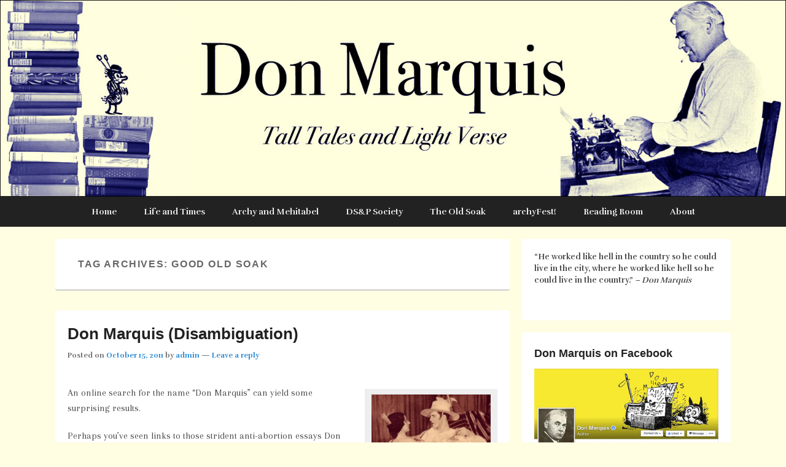

--- FILE ---
content_type: text/html; charset=UTF-8
request_url: http://donmarquis.com/tag/good-old-soak/
body_size: 15629
content:
<!DOCTYPE html>
<!--[if IE 6]>
<html id="ie6" lang="en-US">
<![endif]-->
<!--[if IE 7]>
<html id="ie7" lang="en-US">
<![endif]-->
<!--[if IE 8]>
<html id="ie8" lang="en-US">
<![endif]-->
<!--[if !(IE 6) | !(IE 7) | !(IE 8)  ]><!-->
<html lang="en-US">
<!--<![endif]-->
<head>
<meta charset="UTF-8" />
<link rel="profile" href="http://gmpg.org/xfn/11" />
<link rel="pingback" href="http://donmarquis.com/xmlrpc.php" />
<title>Good Old Soak | Don Marquis</title>
<meta name="viewport" content="width=device-width, initial-scale=1.0"><link rel="alternate" type="application/rss+xml" title="Don Marquis &raquo; Feed" href="http://donmarquis.com/feed/" />
<link rel="alternate" type="application/rss+xml" title="Don Marquis &raquo; Comments Feed" href="http://donmarquis.com/comments/feed/" />
<link rel="alternate" type="application/rss+xml" title="Don Marquis &raquo; Good Old Soak Tag Feed" href="http://donmarquis.com/tag/good-old-soak/feed/" />
		<script type="text/javascript">
			window._wpemojiSettings = {"baseUrl":"http:\/\/s.w.org\/images\/core\/emoji\/72x72\/","ext":".png","source":{"concatemoji":"http:\/\/donmarquis.com\/wp-includes\/js\/wp-emoji-release.min.js?ver=4.2.38"}};
			!function(e,n,t){var a;function o(e){var t=n.createElement("canvas"),a=t.getContext&&t.getContext("2d");return!(!a||!a.fillText)&&(a.textBaseline="top",a.font="600 32px Arial","flag"===e?(a.fillText(String.fromCharCode(55356,56812,55356,56807),0,0),3e3<t.toDataURL().length):(a.fillText(String.fromCharCode(55357,56835),0,0),0!==a.getImageData(16,16,1,1).data[0]))}function i(e){var t=n.createElement("script");t.src=e,t.type="text/javascript",n.getElementsByTagName("head")[0].appendChild(t)}t.supports={simple:o("simple"),flag:o("flag")},t.DOMReady=!1,t.readyCallback=function(){t.DOMReady=!0},t.supports.simple&&t.supports.flag||(a=function(){t.readyCallback()},n.addEventListener?(n.addEventListener("DOMContentLoaded",a,!1),e.addEventListener("load",a,!1)):(e.attachEvent("onload",a),n.attachEvent("onreadystatechange",function(){"complete"===n.readyState&&t.readyCallback()})),(a=t.source||{}).concatemoji?i(a.concatemoji):a.wpemoji&&a.twemoji&&(i(a.twemoji),i(a.wpemoji)))}(window,document,window._wpemojiSettings);
		</script>
		<style type="text/css">
img.wp-smiley,
img.emoji {
	display: inline !important;
	border: none !important;
	box-shadow: none !important;
	height: 1em !important;
	width: 1em !important;
	margin: 0 .07em !important;
	vertical-align: -0.1em !important;
	background: none !important;
	padding: 0 !important;
}
</style>
<link rel='stylesheet' id='googlefonts-css'  href='http://fonts.googleapis.com/css?family=Arapey:400,400italic|Rufina:700&subset=latin,latin-ext' type='text/css' media='all' />
<link rel='stylesheet' id='catchflames-css'  href='http://donmarquis.com/wp-content/themes/catch-flames-pro/style.css' type='text/css' media='all' />
<link rel='stylesheet' id='genericons-css'  href='http://donmarquis.com/wp-content/themes/catch-flames-pro/genericons/genericons.css?ver=3.0.3' type='text/css' media='all' />
<link rel='stylesheet' id='catchflames-responsive-css'  href='http://donmarquis.com/wp-content/themes/catch-flames-pro/css/responsive.css?ver=4.2.38' type='text/css' media='all' />
<link rel='stylesheet' id='upw_theme_standard-css'  href='http://donmarquis.com/wp-content/plugins/ultimate-posts-widget/css/upw-theme-standard.min.css?ver=4.2.38' type='text/css' media='all' />
<script type='text/javascript' src='http://donmarquis.com/wp-includes/js/jquery/jquery.js?ver=1.11.2'></script>
<script type='text/javascript' src='http://donmarquis.com/wp-includes/js/jquery/jquery-migrate.min.js?ver=1.2.1'></script>
<script type='text/javascript' src='http://donmarquis.com/wp-content/themes/catch-flames-pro/js/jquery.sidr.min.js?ver=1.2.1'></script>
<link rel="EditURI" type="application/rsd+xml" title="RSD" href="http://donmarquis.com/xmlrpc.php?rsd" />
<link rel="wlwmanifest" type="application/wlwmanifest+xml" href="http://donmarquis.com/wp-includes/wlwmanifest.xml" /> 
<meta name="generator" content="WordPress 4.2.38" />
	<script type='text/javascript'>
				quoteRotator = {
					i: 1,
					quotes: ["<span id='openquote' class='quotemark'>“</span><span id='quote'>He worked like hell in the country so he could live in the city, where he worked like hell so he could live in the country.</span><span id='closequote' class='quotemark'>”</span> <span id='quoteauthor'><i>– Don Marquis</i></span>",
"<span id='openquote' class='quotemark'>“</span><span id='quote'>The humorist is a philosopher who breaks the sad news gently because he is so sorry for the world.</span><span id='closequote' class='quotemark'>”</span> <span id='quoteauthor'><i>– Don Marquis</i></span>",
"<span id='openquote' class='quotemark'>“</span><span id='quote'>In all systems of theology the devil figures as a male person. Yes, it is women who keep the churches going.</span><span id='closequote' class='quotemark'>”</span> <span id='quoteauthor'><i>– Don Marquis</i></span>",
"<span id='openquote' class='quotemark'>“</span><span id='quote'>An idea isn\'t responsible for the people who believe in it.</span><span id='closequote' class='quotemark'>”</span> <span id='quoteauthor'><i>– Don Marquis</i></span>",
"<span id='openquote' class='quotemark'>“</span><span id='quote'>Punctuality is one of the cardinal business virtues; always insist on it in your subordinates.</span><span id='closequote' class='quotemark'>”</span> <span id='quoteauthor'><i>– Don Marquis</i></span>",
"<span id='openquote' class='quotemark'>“</span><span id='quote'>There is luxury in self-reproach. When we blame ourselves, we feel no one else has a right to blame us.</span><span id='closequote' class='quotemark'>”</span> <span id='quoteauthor'><i>– Don Marquis</i></span>",
"<span id='openquote' class='quotemark'>“</span><span id='quote'>Drinking used to be a mighty commonplace matter, but Prohibition has brought a smack of adventure into it that makes it really enjoyable.</span><span id='closequote' class='quotemark'>”</span> <span id='quoteauthor'><i>– Don Marquis</i></span>",
"<span id='openquote' class='quotemark'>“</span><span id='quote'>A pessimist is a person who has had to listen to too many optimists.</span><span id='closequote' class='quotemark'>”</span> <span id='quoteauthor'><i>– Don Marquis</i></span>",
"<span id='openquote' class='quotemark'>“</span><span id='quote'>Did you ever notice that when a politician does get an idea he usually gets it all wrong?</span><span id='closequote' class='quotemark'>”</span> <span id='quoteauthor'><i>– Don Marquis</i></span>",
"<span id='openquote' class='quotemark'>“</span><span id='quote'>Prohibition makes you want to cry into your beer and denies you the beer to cry into.</span><span id='closequote' class='quotemark'>”</span> <span id='quoteauthor'><i>– Don Marquis</i></span>",
"<span id='openquote' class='quotemark'>“</span><span id='quote'>Even if happiness forgets you a little bit, never completely forget about it.</span><span id='closequote' class='quotemark'>”</span> <span id='quoteauthor'><i>– Don Marquis</i></span>",
"<span id='openquote' class='quotemark'>“</span><span id='quote'>There is nothing so habit-forming as money.</span><span id='closequote' class='quotemark'>”</span> <span id='quoteauthor'><i>– Don Marquis</i></span>",
"<span id='openquote' class='quotemark'>“</span><span id='quote'>It takes all sorts of people to make an underworld.</span><span id='closequote' class='quotemark'>”</span> <span id='quoteauthor'><i>– Don Marquis</i></span>",
"<span id='openquote' class='quotemark'>“</span><span id='quote'>Blood will tell, but often it tells too much.</span><span id='closequote' class='quotemark'>”</span> <span id='quoteauthor'><i>– Don Marquis</i></span>",
"<span id='openquote' class='quotemark'>“</span><span id='quote'>The sort of man who brags about his ancestors is never bragged about by his descendants.</span><span id='closequote' class='quotemark'>”</span> <span id='quoteauthor'><i>– Don Marquis</i></span>",
"<span id='openquote' class='quotemark'>“</span><span id='quote'>Every cloud has its silver lining, but it is sometimes a little difficult to get it to the mint.</span><span id='closequote' class='quotemark'>”</span> <span id='quoteauthor'><i>– Don Marquis</i></span>",
"<span id='openquote' class='quotemark'>“</span><span id='quote'>I have found that when chickens quit quarreling over their food they often find that there is enough for all of them.</span><span id='closequote' class='quotemark'>”</span> <span id='quoteauthor'><i>– Don Marquis</i></span>",
"<span id='openquote' class='quotemark'>“</span><span id='quote'>I drink only to make my friends seem interesting.</span><span id='closequote' class='quotemark'>”</span> <span id='quoteauthor'><i>– Don Marquis</i></span>",
"<span id='openquote' class='quotemark'>“</span><span id='quote'>In order to influence a child, one must be careful not to be that child\'s parent or grandparent.</span><span id='closequote' class='quotemark'>”</span> <span id='quoteauthor'><i>– Don Marquis</i></span>",
"<span id='openquote' class='quotemark'>“</span><span id='quote'>It is better to be happy for a moment and be burned up with beauty than to live a long time and be bored all the while.</span><span id='closequote' class='quotemark'>”</span> <span id='quoteauthor'><i>– Don Marquis</i></span>",
"<span id='openquote' class='quotemark'>“</span><span id='quote'>Of middle age the best that can be said is that a middle-aged person has likely learned how to have a little fun in spite of his troubles.</span><span id='closequote' class='quotemark'>”</span> <span id='quoteauthor'><i>– Don Marquis</i></span>",
"<span id='openquote' class='quotemark'>“</span><span id='quote'>The bees got their governmental system settled millions of years ago, but the human race is still groping.</span><span id='closequote' class='quotemark'>”</span> <span id='quoteauthor'><i>– Don Marquis</i></span>",
"<span id='openquote' class='quotemark'>“</span><span id='quote'>All prayers are answered. Usually the answer is ‘No.’</span><span id='closequote' class='quotemark'>”</span> <span id='quoteauthor'><i>– Don Marquis</i></span>",
"<span id='openquote' class='quotemark'>“</span><span id='quote'>Middle age is the time when a man is always thinking that in a week or two he will feel as good as ever.</span><span id='closequote' class='quotemark'>”</span> <span id='quoteauthor'><i>– Don Marquis</i></span>",
"<span id='openquote' class='quotemark'>“</span><span id='quote'>I never think when I write. Nobody can do two things at the same time and do them well.</span><span id='closequote' class='quotemark'>”</span> <span id='quoteauthor'><i>– Don Marquis</i></span>",
"<span id='openquote' class='quotemark'>“</span><span id='quote'>Some persons are likable in spite of their unswerving integrity.</span><span id='closequote' class='quotemark'>”</span> <span id='quoteauthor'><i>– Don Marquis</i></span>",
"<span id='openquote' class='quotemark'>“</span><span id='quote'>We are a patriotic people, always filled with zeal to save the country from one another.</span><span id='closequote' class='quotemark'>”</span> <span id='quoteauthor'><i>– Don Marquis</i></span>",
"<span id='openquote' class='quotemark'>“</span><span id='quote'>Science has always been too dignified to invent a good back-scratcher.</span><span id='closequote' class='quotemark'>”</span> <span id='quoteauthor'><i>– Don Marquis</i></span>",
"<span id='openquote' class='quotemark'>“</span><span id='quote'>Live that you wouldn’t be afraid to sell the family parrot to the town gossip.</span><span id='closequote' class='quotemark'>”</span> <span id='quoteauthor'><i>– Don Marquis</i></span>",
"<span id='openquote' class='quotemark'>“</span><span id='quote'>A demagogue is a person with whom we disagree as to which gang should mismanage the country.</span><span id='closequote' class='quotemark'>”</span> <span id='quoteauthor'><i>– Don Marquis</i></span>",
"<span id='openquote' class='quotemark'>“</span><span id='quote'>One of the most important things to remember about infant care is: don\'t change diapers in midstream.</span><span id='closequote' class='quotemark'>”</span> <span id='quoteauthor'><i>– Don Marquis</i></span>",
"<span id='openquote' class='quotemark'>“</span><span id='quote'>By the time a bartender knows what drink a man will have before he orders, there is little else about him worth knowing.</span><span id='closequote' class='quotemark'>”</span> <span id='quoteauthor'><i>– Don Marquis</i></span>",
"<span id='openquote' class='quotemark'>“</span><span id='quote'>Honesty is a good thing, but it is not profitable to its possessor unless it is kept under control.</span><span id='closequote' class='quotemark'>”</span> <span id='quoteauthor'><i>– Don Marquis</i></span>",
"<span id='openquote' class='quotemark'>“</span><span id='quote'>How to get rich: manufacture something people don’t need.</span><span id='closequote' class='quotemark'>”</span> <span id='quoteauthor'><i>– Don Marquis</i></span>",
"<span id='openquote' class='quotemark'>“</span><span id='quote'>An optimist is a guy that has never had much experience.</span><span id='closequote' class='quotemark'>”</span> <span id='quoteauthor'><i>– Don Marquis</i></span>",
"<span id='openquote' class='quotemark'>“</span><span id='quote'>Thrift is a fine thing ... in one\'s parents.</span><span id='closequote' class='quotemark'>”</span> <span id='quoteauthor'><i>– Don Marquis</i></span>",
"<span id='openquote' class='quotemark'>“</span><span id='quote'>If you make people think they\'re thinking, they\'ll love you But if you really make them think, they\'ll hate you.</span><span id='closequote' class='quotemark'>”</span> <span id='quoteauthor'><i>– Don Marquis</i></span>",
"<span id='openquote' class='quotemark'>“</span><span id='quote'>The most pleasant and useful persons are those who leave some of the problems of the universe for God to worry about.</span><span id='closequote' class='quotemark'>”</span> <span id='quoteauthor'><i>– Don Marquis</i></span>",
"<span id='openquote' class='quotemark'>“</span><span id='quote'>The trouble with the public is that there is too much of it; what we need in public is less quantity and more quality.</span><span id='closequote' class='quotemark'>”</span> <span id='quoteauthor'><i>– Don Marquis</i></span>",
"<span id='openquote' class='quotemark'>“</span><span id='quote'>Ideas pull the trigger, but instinct loads the gun.</span><span id='closequote' class='quotemark'>”</span> <span id='quoteauthor'><i>– Don Marquis</i></span>",
"<span id='openquote' class='quotemark'>“</span><span id='quote'>A louse I used to know told me that millionaires and bums tasted about alike to him.</span><span id='closequote' class='quotemark'>”</span> <span id='quoteauthor'><i>– Don Marquis</i></span>",
"<span id='openquote' class='quotemark'>“</span><span id='quote'>When you can\'t have anything else, you can have virtue.</span><span id='closequote' class='quotemark'>”</span> <span id='quoteauthor'><i>– Don Marquis</i></span>",
"<span id='openquote' class='quotemark'>“</span><span id='quote'>Happiness is the interval between periods of unhappiness.</span><span id='closequote' class='quotemark'>”</span> <span id='quoteauthor'><i>– Don Marquis</i></span>",
"<span id='openquote' class='quotemark'>“</span><span id='quote'>I would rather start a family than finish one.</span><span id='closequote' class='quotemark'>”</span> <span id='quoteauthor'><i>– Don Marquis</i></span>",
"<span id='openquote' class='quotemark'>“</span><span id='quote'>Age is not a particularly interesting subject. Anyone can get old; all you have to do is live long enough.</span><span id='closequote' class='quotemark'>”</span> <span id='quoteauthor'><i>– Don Marquis</i></span>",
"<span id='openquote' class='quotemark'>“</span><span id='quote'>A man thinks he amounts to a great deal, but to a flea or a mosquito a human being is merely something good to eat.</span><span id='closequote' class='quotemark'>”</span> <span id='quoteauthor'><i>– Don Marquis</i></span>",
"<span id='openquote' class='quotemark'>“</span><span id='quote'>Successful people are the ones who think up things for the rest of the world to keep busy at.</span><span id='closequote' class='quotemark'>”</span> <span id='quoteauthor'><i>– Don Marquis</i></span>",
"<span id='openquote' class='quotemark'>“</span><span id='quote'>Procrastination is the art of keeping up with yesterday.</span><span id='closequote' class='quotemark'>”</span> <span id='quoteauthor'><i>– Don Marquis</i></span>",
"<span id='openquote' class='quotemark'>“</span><span id='quote'>If a swiss cheese could think, it would think that a swiss cheese was the most important thing in the world -- just as everything that can think at all does think about itself.</span><span id='closequote' class='quotemark'>”</span> <span id='quoteauthor'><i>– Don Marquis</i></span>",
"<span id='openquote' class='quotemark'>“</span><span id='quote'>Human wandering through the zoo, what do your cousins think of you?</span><span id='closequote' class='quotemark'>”</span> <span id='quoteauthor'><i>– Don Marquis</i></span>",
"<span id='openquote' class='quotemark'>“</span><span id='quote'>Ours is a world where people don\'t know what they want and are willing to go through hell to get it.</span><span id='closequote' class='quotemark'>”</span> <span id='quoteauthor'><i>– Don Marquis</i></span>",
"<span id='openquote' class='quotemark'>“</span><span id='quote'>The chief obstacle to the progress of the human race is the human race.</span><span id='closequote' class='quotemark'>”</span> <span id='quoteauthor'><i>– Don Marquis</i></span>",
"<span id='openquote' class='quotemark'>“</span><span id='quote'>One trouble about resisting a temptation is that it may never come again.</span><span id='closequote' class='quotemark'>”</span> <span id='quoteauthor'><i>– Don Marquis</i></span>",
"<span id='openquote' class='quotemark'>“</span><span id='quote'>A good many failures are happy because they don’t realize it.</span><span id='closequote' class='quotemark'>”</span> <span id='quoteauthor'><i>– Don Marquis</i></span>",
"<span id='openquote' class='quotemark'>“</span><span id='quote'>If a child shows himself to be incorrigible, he should be decently and quietly beheaded at the age of twelve, lest he grow to maturity, marry, and perpetuate his kind.</span><span id='closequote' class='quotemark'>”</span> <span id='quoteauthor'><i>– Don Marquis</i></span>",
"<span id='openquote' class='quotemark'>“</span><span id='quote'>Writing a book of poetry is like dropping a rose petal down the Grand Canyon and waiting for the echo.</span><span id='closequote' class='quotemark'>”</span> <span id='quoteauthor'><i>– Don Marquis</i></span>",
"<span id='openquote' class='quotemark'>“</span><span id='quote'>When a man tells you that he got rich through hard work, ask him: ‘Whose?’ </span><span id='closequote' class='quotemark'>”</span> <span id='quoteauthor'><i>– Don Marquis</i></span>",
"<span id='openquote' class='quotemark'>“</span><span id='quote'>A charlatan is often a great man who was found out just a bit too soon by reporters and historians.</span><span id='closequote' class='quotemark'>”</span> <span id='quoteauthor'><i>– Don Marquis</i></span>",
"<span id='openquote' class='quotemark'>“</span><span id='quote'>Pity the meek, for they shall inherit the earth.</span><span id='closequote' class='quotemark'>”</span> <span id='quoteauthor'><i>– Don Marquis</i></span>",
"<span id='openquote' class='quotemark'>“</span><span id='quote'>Poetry is what Milton saw when he went blind.</span><span id='closequote' class='quotemark'>”</span> <span id='quoteauthor'><i>– Don Marquis</i></span>",
"<span id='openquote' class='quotemark'>“</span><span id='quote'>Some people imagine they are being sympathetic when really they are only being inquisitive.</span><span id='closequote' class='quotemark'>”</span> <span id='quoteauthor'><i>– Don Marquis</i></span>",
"<span id='openquote' class='quotemark'>“</span><span id='quote'>Fate often puts all the material for happiness and prosperity into a man\'s hands just to see how miserable he can make himself with them.</span><span id='closequote' class='quotemark'>”</span> <span id='quoteauthor'><i>– Don Marquis</i></span>",
"<span id='openquote' class='quotemark'>“</span><span id='quote'>The art of newspaper paragraphing is to stroke a platitude until it purrs like an epigram.</span><span id='closequote' class='quotemark'>”</span> <span id='quoteauthor'><i>– Don Marquis</i></span>",
"<span id='openquote' class='quotemark'>“</span><span id='quote'>An old stomach reforms more whiskey drinkers than a new resolve.</span><span id='closequote' class='quotemark'>”</span> <span id='quoteauthor'><i>– Don Marquis</i></span>",
"<span id='openquote' class='quotemark'>“</span><span id='quote'>A pharisee is a man who prays publicly and preys privately.</span><span id='closequote' class='quotemark'>”</span> <span id='quoteauthor'><i>– Don Marquis</i></span>",
"<span id='openquote' class='quotemark'>“</span><span id='quote'>That stern and rockbound coast felt like an amateur when it saw how grim the puritans that landed on it were.</span><span id='closequote' class='quotemark'>”</span> <span id='quoteauthor'><i>– Don Marquis</i></span>",
"<span id='openquote' class='quotemark'>“</span><span id='quote'>If cremation became universal, some of us would lose our one chance of owning real estate.</span><span id='closequote' class='quotemark'>”</span> <span id='quoteauthor'><i>– Don Marquis</i></span>",
"<span id='openquote' class='quotemark'>“</span><span id='quote'>It may be less poetic, but it is nonetheless true that April showers bring May onions.</span><span id='closequote' class='quotemark'>”</span> <span id='quoteauthor'><i>– Don Marquis</i></span>",
"<span id='openquote' class='quotemark'>“</span><span id='quote'>Man cannot be uplifted; he must be seduced into virtue.</span><span id='closequote' class='quotemark'>”</span> <span id='quoteauthor'><i>– Don Marquis</i></span>",
"<span id='openquote' class='quotemark'>“</span><span id='quote'>The people who have willpower enough to quit their vices don’t seem to have so many vices to quit.</span><span id='closequote' class='quotemark'>”</span> <span id='quoteauthor'><i>– Don Marquis</i></span>",
"<span id='openquote' class='quotemark'>“</span><span id='quote'>A great many people who spend their time mourning over the brevity of life could make it seem longer if they did a little more work.</span><span id='closequote' class='quotemark'>”</span> <span id='quoteauthor'><i>– Don Marquis</i></span>",
"<span id='openquote' class='quotemark'>“</span><span id='quote'>Fishing is a delusion entirely surrounded by liars in old clothes.</span><span id='closequote' class='quotemark'>”</span> <span id='quoteauthor'><i>– Don Marquis</i></span>",
"<span id='openquote' class='quotemark'>“</span><span id='quote'>A hypocrite is a person who -- but who isn\'t?</span><span id='closequote' class='quotemark'>”</span> <span id='quoteauthor'><i>– Don Marquis</i></span>",
"<span id='openquote' class='quotemark'>“</span><span id='quote'>A hen regrets it just as much when they ring her neck as an oriole, but nobody has any sympathy for a hen because she is not beautiful.</span><span id='closequote' class='quotemark'>”</span> <span id='quoteauthor'><i>– Don Marquis</i></span>",
"<span id='openquote' class='quotemark'>“</span><span id='quote'>A sequel is an admission that you\'ve been reduced to imitating yourself.</span><span id='closequote' class='quotemark'>”</span> <span id='quoteauthor'><i>– Don Marquis</i></span>",
"<span id='openquote' class='quotemark'>“</span><span id='quote'>We pay for the mistakes of our ancestors, and it seems only fair that they should leave us the money to pay with.</span><span id='closequote' class='quotemark'>”</span> <span id='quoteauthor'><i>– Don Marquis</i></span>",
"<span id='openquote' class='quotemark'>“</span><span id='quote'>A fool and his money are invited places.</span><span id='closequote' class='quotemark'>”</span> <span id='quoteauthor'><i>– Don Marquis</i></span>",
"<span id='openquote' class='quotemark'>“</span><span id='quote'>Philanthropy is the business of giving it back to the people you took it from.</span><span id='closequote' class='quotemark'>”</span> <span id='quoteauthor'><i>– Don Marquis</i></span>",
"<span id='openquote' class='quotemark'>“</span><span id='quote'>Bores bore each other, too, but it never seems to teach them anything.</span><span id='closequote' class='quotemark'>”</span> <span id='quoteauthor'><i>– Don Marquis</i></span>",
"<span id='openquote' class='quotemark'>“</span><span id='quote'>If you want to get rich from writing, write the sort of thing that\'s read by persons who move their lips when they\'re reading to themselves.</span><span id='closequote' class='quotemark'>”</span> <span id='quoteauthor'><i>– Don Marquis</i></span>",

					],
					numQuotes: 80,
					fadeDuration: 1,
					fadeoutDuration: 1,
					delay: 20,
					quotesInit: function(){
						if (this.numQuotes < 1){
							document.getElementById('quoterotator').innerHTML="No Quotes Found";
						} else {
							this.quoteRotate();
							setInterval('quoteRotator.quoteRotate()', (this.fadeDuration + this.fadeoutDuration + this.delay) * 1000);
						}
					},
					quoteRotate: function(){
						jQuery('#quoterotator').hide().html(this.quotes[this.i - 1]).fadeIn(this.fadeDuration * 1000).css('filter','').delay(this.delay * 1000).fadeOut(this.fadeoutDuration * 1000);
						this.i = this.i % (this.numQuotes) + 1;
					}
	
				}
			</script>        <style type="text/css" media="screen">
          div.printfriendly {
            margin: 4px 2px 4px 2px;;
          }
          div.printfriendly a, div.printfriendly a:link, div.printfriendly a:visited {
            text-decoration: none;
            font-size: 14px;
            color: #00899e;
            vertical-align: bottom;
            border: none;
          }

          .printfriendly a:hover {
            cursor: pointer;
          }

          .printfriendly a img  {
            border: none;
            padding:0;
            margin-right: 6px;
            display:inline-block;
            box-shadow: none;
            -webkit-box-shadow: none;
            -moz-box-shadow: none;
          }
          .printfriendly a span{
            vertical-align: bottom;
          }
          .pf-alignleft {
            float: left;
          }
          .pf-alignright {
            float: right;
          }
          div.pf-aligncenter {
            display: block;
            margin-left: auto;
            margin-right: auto;
            text-align: center;
          }
        </style>
        <style type="text/css" media="print">
          .printfriendly {
            display: none;
          }
        </style>
<style type='text/css' media='screen'>
	p{ font-family:"Arapey", arial, sans-serif;}
	body{ font-family:"Rufina", arial, sans-serif;}
</style>
<!-- fonts delivered by Wordpress Google Fonts, a plugin by Adrian3.com --><!-- refreshing cache --><!-- Don Marquis inline CSS Styles -->
<style type="text/css" media="screen">
#header-content { padding-top: 0.00px; }
#header-content { padding-bottom: 0.00px; }
#comments { background-color: #fff; color: #444; }
@media screen and (min-width: 961px) {
body, input, textarea { font-size: 16.00px; line-height: 1.62em;  }
.entry-content, .entry-summary { font-size: 16.00px; line-height: 1.62em;  }
}
#header-content { padding: 0; clip: rect(1px 1px 1px 1px); /* IE7 */ clip: rect(1px, 1px, 1px, 1px); position: absolute; }
#branding { clip: rect(1px 1px 1px 1px); /* IE7 */ clip: rect(1px, 1px, 1px, 1px); position: absolute; }
#header-content { padding: 0; }
.wp-caption .wp-caption-text:before {
    content: none;
}
.wp-caption .wp-caption-text {
    padding-left: 0;
}

.wp-caption .wp-caption-text {
    text-align: center;
}

@media print {
    body {
        font-family: Georgia, serif;
        font-size: 10pt;
        background: none;
        color: black;
    }    
    #page {
        width: 100%;
        margin: 0; padding: 0;
        background: none;
    }
    #main .content-sidebar-wrap {
        width: 100%;
    }
}
</style>
<!-- refreshing cache --><!-- refreshing cache -->	<style type="text/css">
			#site-details {
			position: absolute !important;
			clip: rect(1px 1px 1px 1px); /* IE6, IE7 */
			clip: rect(1px, 1px, 1px, 1px);
		}
			</style>
	<style type="text/css" id="custom-background-css">
body.custom-background { background-color: #fffde2; }
</style>
</head>

<body class="archive tag tag-good-old-soak tag-53 custom-background has-header-top disable-header has-header-left-menu right-sidebar two-columns">


<div id="page" class="hfeed site">

	
    <div id="header-top" class="full-menu">
        <div class="wrapper">
            
            
            
            
        </div><!-- .wrapper -->

    </div><!-- #header-top -->


	<header id="branding" role="banner">

    	

    	<div id="header-content" class="clearfix">

        	<div class="wrapper">

				
		            <div id="mobile-header-menu" class="mobile-menu primary-menu">
                <a href="#mobile-header-left-nav" id="header-left-menu" class="genericon genericon-menu">
                    <span class="mobile-menu-text">Menu</span>
                </a>
            </div><!-- #mobile-header-menu -->
        
   	


    <div id="sidebar-header-right" class="widget-area sidebar-top clearfix">

		
		        				<aside class="widget widget_catchflames_social_widget">
            	            </aside>

		
	</div><!-- #sidebar-header-right -->


            </div><!-- .wrapper -->

      	</div><!-- #header-content -->

    	
	</header><!-- #branding -->

	<div id="header-image"><a title="Don Marquis" href="http://donmarquis.com/" target="_self"><img id="main-feat-img" alt="Don Marquis" src="http://donmarquis.com/wp-content/uploads/2015/06/DM-Banner-2015.jpg" /></a></div><!-- #header-image -->
    
        <div id="header-menu">

                            <nav id="access" role="navigation">
                    <h3 class="assistive-text">Primary menu</h3>
                                        <div class="skip-link"><a class="assistive-text" href="#content" title="Skip to primary content">Skip to primary content</a></div>
                    <div class="skip-link"><a class="assistive-text" href="#secondary" title="Skip to secondary content">Skip to secondary content</a></div>
                    
                    <div class="menu-header-container wrapper"><ul class="menu"><li id="menu-item-1335" class="menu-item menu-item-type-custom menu-item-object-custom menu-item-home menu-item-1335"><a href="http://donmarquis.com/">Home</a></li>
<li id="menu-item-1330" class="menu-item menu-item-type-post_type menu-item-object-page menu-item-1330"><a href="http://donmarquis.com/life-and-times/">Life and Times</a></li>
<li id="menu-item-50" class="menu-item menu-item-type-post_type menu-item-object-page menu-item-50"><a href="http://donmarquis.com/archy-and-mehitabel/">Archy and Mehitabel</a></li>
<li id="menu-item-2619" class="menu-item menu-item-type-custom menu-item-object-custom menu-item-2619"><a href="http://donmarquis.com/dsps/">DS&#038;P Society</a></li>
<li id="menu-item-49" class="menu-item menu-item-type-post_type menu-item-object-page menu-item-49"><a href="http://donmarquis.com/the-old-soak/">The Old Soak</a></li>
<li id="menu-item-1827" class="menu-item menu-item-type-post_type menu-item-object-page menu-item-1827"><a href="http://donmarquis.com/archyfest/">archyFest!</a></li>
<li id="menu-item-47" class="menu-item menu-item-type-post_type menu-item-object-page menu-item-47"><a href="http://donmarquis.com/reading-room/">Reading Room</a></li>
<li id="menu-item-1329" class="menu-item menu-item-type-post_type menu-item-object-page menu-item-1329"><a href="http://donmarquis.com/about/">About</a></li>
</ul></div>
                </nav><!-- #access -->
            
            
        </div><!-- #header-menu -->

	
    <div id="main-wrapper">

		
		<div id="main">

			
            <div class="wrapper">

                
                <div class="content-sidebar-wrap">

					
                    <div id="primary">

						
						<div id="content" role="main">

							
			
				<header class="page-header">
					<h1 class="page-title">Tag Archives: <span>Good Old Soak</span></h1>

									</header>

								
					
	<article id="post-439" class="post-439 post type-post status-publish format-standard hentry category-news tag-abortion tag-blood-test tag-don-marquis tag-good-old-soak tag-imdb tag-jazz tag-new-york-tribune tag-old-soak tag-shinbone-alley">
    	
		        
        
        <div class="entry-container">
        
            <header class="entry-header">
                                <h1 class="entry-title"><a href="http://donmarquis.com/don-marquis-disambiguation/" title="Permalink to Don Marquis (Disambiguation)" rel="bookmark">Don Marquis (Disambiguation)</a></h1>
                    
                                    <div class="entry-meta">
                        <span class="sep">Posted on </span><a href="http://donmarquis.com/don-marquis-disambiguation/" title="4:29 pm" rel="bookmark"><time class="entry-date updated" datetime="2011-10-15T16:29:45+00:00" pubdate>October 15, 2011</time></a><span class="by-author"> <span class="sep"> by </span> <span class="author vcard"><a class="url fn n" href="http://donmarquis.com/author/admin/" title="View all posts by admin" rel="author">admin</a></span></span>                                                    <span class="sep"> &mdash; </span>
                            <span class="comments-link">
                                <a href="http://donmarquis.com/don-marquis-disambiguation/#respond">Leave a reply</a>                            </span>
                                            </div><!-- .entry-meta -->
                            </header><!-- .entry-header -->
                
                        <div class="entry-content">
                <div class="pf-content"><p><div id="attachment_497" style="width: 216px" class="wp-caption alignright"><a href="/wp-content/uploads/2011/10/latindancer.jpg"><img class="size-medium wp-image-497" title="latindancer" src="/wp-content/uploads/2011/10/latindancer-206x300.jpg" alt="" width="206" height="300" /></a><p class="wp-caption-text">&#8220;Don Marquis and Rosita Alvarado in a pulsing dance of Spanish blood.&#8221; &#8212; photo caption on the cover of the Los Angeles Times&#8217; Rotogravure section, May 1, 1927.</p></div>
<p>An online search for the name “Don Marquis” can yield some surprising results.</p>
<p>Perhaps you’ve seen links to those strident anti-abortion essays Don wrote. And maybe you’ve been tempted to read what Don had to say on the history of jazz since, after all, he wrote that biography of jazz pioneer Buddy Bolden. But if what you wanted was new insight into the life and times of the creator of “archy and mehitabel,” you would have been mistaken.</p>
<p>“Disambiguation” is the term used by Wikipedia, the online reference site, to distinguish among various entries bearing the same title or keyword. And it might be useful here, near the start of this blog, to disambiguate among the several Don Marquises who have made a name for themselves in disparate endeavors.</p>
<p>Don Marquis is indeed an opponent of abortion rights. He is a philosophy professor and medical ethicist at the University of Kansas, and his 1989 essay “Why Abortion Is Immoral” is widely quoted by adherents.</p>
<p>Don Marquis is also the author of “In Search of Buddy Bolden: First Man of Jazz,” a 1978 biography of the cornet player who, in the words of Wikipedia, “is regarded by contemporaries as a key figure in the development of a New Orleans style of rag-time music which later came to be known as jazz.”</p>
<p>Confusing Don Marquis the columnist and humor writer with other men of the same name is nothing new. Don himself once wrote, with perhaps just a bit of exaggeration, that he had been inundated with angry letters from women in California claiming that he had promised them love and marriage and then abandoned them at the altar. In fact, at least two other Don Marquises are known to have lived in California during the 1920s and ’30s, one of them a Latin dancer in Los Angeles and the other a Stanford grad and car dealer in Oakland.</p>
<p>And then there is Don Marquis the director of the 1923 silent movie “Blood Test.”</p>
<p>Except for his name in the credits of that one movie, virtually nothing is known today about the director of “Blood Test,” itself a forgettable Western melodrama that was released in April 1923. Yet IMDb, a leading Internet movie database, has linked “Blood Test” director Marquis to the writer responsible for the 1926 silent movie “The Old Soak,” the 1937 talkie “Good Old Soak” and the 1971 animated movie “Shinbone Alley” based on the Archy and Mehitabel stories.</p>
<p>Other online movie databases have followed IMDb’s lead, further compounding the confusion, even though a look at Don’s life in 1922 and early 1923 makes it clear that he had no time to dabble in silent movies.</p>
<p>Besides writing six newspaper columns every week, Don was busy at the time shepherding his first play, “The Old Soak,” through a successful 10-month run on Broadway. The comedy opened August 22, 1922, and a few weeks later Don took a new job writing a daily column for the New York Tribune. That Tribune job was a big, big deal for Don, and he certainly wouldn’t have risked it, or the success of his play, by tackling a whole new undertaking &#8212; a silent movie, and a guns-blazing Western, at that.</p>
<p>(Apologies, by the way, to all you other Don Marquises whose accomplishments haven’t been acknowledged!)</p>
</div>                            </div><!-- .entry-content -->
                		
                            <footer class="entry-meta">
                                                                                <span class="cat-links">
                        <span class="entry-utility-prep entry-utility-prep-cat-links">Posted in</span> <a href="http://donmarquis.com/category/news/" rel="category tag">News</a>                    </span>
                                                            <span class="sep"> | </span>
                                            <span class="tag-links">
                        <span class="entry-utility-prep entry-utility-prep-tag-links">Tagged</span> <a href="http://donmarquis.com/tag/abortion/" rel="tag">abortion</a>, <a href="http://donmarquis.com/tag/blood-test/" rel="tag">Blood Test</a>, <a href="http://donmarquis.com/tag/don-marquis/" rel="tag">Don Marquis</a>, <a href="http://donmarquis.com/tag/good-old-soak/" rel="tag">Good Old Soak</a>, <a href="http://donmarquis.com/tag/imdb/" rel="tag">IMDb</a>, <a href="http://donmarquis.com/tag/jazz/" rel="tag">jazz</a>, <a href="http://donmarquis.com/tag/new-york-tribune/" rel="tag">New York Tribune</a>, <a href="http://donmarquis.com/tag/old-soak/" rel="tag">Old Soak</a>, <a href="http://donmarquis.com/tag/shinbone-alley/" rel="tag">Shinbone Alley</a>                    </span>
                                                
                                                                        <span class="sep"> | </span>
                                                <span class="comments-link"><a href="http://donmarquis.com/don-marquis-disambiguation/#respond">Leave a reply</a></span>
                            
                                    </footer><!-- #entry-meta -->
                        
      	</div><!-- .entry-container -->    
        
	</article><!-- #post-439 -->

				
				
			
			</div><!-- #content -->
		</div><!-- #primary -->


        <div id="secondary" class="widget-area" role="complementary">
			<aside id="text-18" class="widget widget_text">			<div class="textwidget"><div id="quotearea" style='height:72px;'>
<div id="quoterotator">
Loading Quotes...
</div>
</div>
<p><script type="text/javascript">quoteRotator.delay=20;quoteRotator.fadeDuration=2;quoteRotator.fadeoutDuration=2;quoteRotator.quotesInit();</script></p>
</div>
		</aside><aside id="text-19" class="widget widget_text"><h3 class="widget-title">Don Marquis on Facebook</h3>			<div class="textwidget"><a href="http://donmarquis.com/wp-content/uploads/2015/11/website.jpg"><img src="http://donmarquis.com/wp-content/uploads/2015/11/website.jpg" alt="website" class="alignnone size-full wp-image-2293" /></a>For the latest talk about Don Marquis, his books, and upcoming performances of "Shinbone Alley" and other Archy and Mehitabel shows, please visit our companion site on Facebook. It's at <a href="http://www.facebook.com/DonMarquisAuthor" target="_blank">www.facebook.com/DonMarquisAuthor</a></div>
		</aside><aside id="text-14" class="widget widget_text"><h3 class="widget-title">Welcome!</h3>			<div class="textwidget"><p><span style="font-size: 16px;">Thanks for stopping by DonMarquis.com, an online omnibus with biographical bits and bibliographic notes, rare photos and illustrations, and the Internet's largest collection of works by Don Marquis. In the decade before the wits of the Algonquin Round Table achieved fame, Marquis was one of the most popular writers in America: a pre-eminent New York newspaper columnist, humor writer, poet, playwright, screenwriter and novelist.</span></p>
<p><span style="font-size: 16px;">A few facts:</span></p>
<p><span style="font-size: 16px;">>> Don’s surname is pronounced MAR-kwiss, not Mar-KEE. Don himself said it’s so.</span></p>
<p><span style="font-size: 16px;">>> Archy the cockroach typed his name in lowercase letters because he couldn’t maneuver the shift key of Don's typewriter, but he clearly preferred to see his name in capital letters. Don always used capital letters when writing about Archy and Mehitabel, although the titles of the three Archy books are correctly printed all-lowercase.</span></p>
<p><span style="font-size: 16px;">>> “archy and mehitabel” has never gone out of print since the book's first printing, in 1927. Don's publisher, Doubleday, printed hardback editions through the early 1980s, and paperbacks since 1960 — in all, more than 75 printings in the United States, plus two dozen in England. “archy and mehitabel” has also been translated into Italian and German.</span></p>
</div>
		</aside>		<aside id="recent-posts-4" class="widget widget_recent_entries">		<h3 class="widget-title">Recent Posts</h3>		<ul>
					<li>
				<a href="http://donmarquis.com/a-toast-to-repeal-day/">A Toast to Repeal Day!</a>
						</li>
					<li>
				<a href="http://donmarquis.com/happy-147th-birthday-don/">Happy 147th birthday, Don!</a>
						</li>
					<li>
				<a href="http://donmarquis.com/the-old-soak-a-first-on-radio-in-1923/">&#8216;The Old Soak&#8217; — First on the Radio in 1923</a>
						</li>
					<li>
				<a href="http://donmarquis.com/ralph-barton-draws-don-marquis/">Ralph Barton Draws Don</a>
						</li>
					<li>
				<a href="http://donmarquis.com/updates/">Updates!</a>
						</li>
					<li>
				<a href="http://donmarquis.com/big-bill-archy-and-mehitabel/">Behind the Scene, with Big Bill, Archy and Mehitabel</a>
						</li>
					<li>
				<a href="http://donmarquis.com/a-face-in-the-crowd/">A Face In the Crowd</a>
						</li>
					<li>
				<a href="http://donmarquis.com/something-more/">Something More?</a>
						</li>
					<li>
				<a href="http://donmarquis.com/a-columnist-on-don-marquis-too-few-have-read-him/">Don Marquis in the News</a>
						</li>
					<li>
				<a href="http://donmarquis.com/tender-thoughts/">Tender Thoughts on Valentine&#8217;s Day</a>
						</li>
					<li>
				<a href="http://donmarquis.com/annual-meeting-of-the-don-marquis-dsp-society/">Annual Meeting of the Don Marquis DS&#038;P Society</a>
						</li>
					<li>
				<a href="http://donmarquis.com/happy-102nd-birthday-archy/">Happy 102nd birthday, Archy!</a>
						</li>
					<li>
				<a href="http://donmarquis.com/a-clipping-from-the-new-york-times/">A Clipping From The New York Times</a>
						</li>
					<li>
				<a href="http://donmarquis.com/don-marquis-weekend-on-governors-island/">New Date: Don Marquis Weekend on Governors Island</a>
						</li>
					<li>
				<a href="http://donmarquis.com/introducing-mr-hoskins-a-most-unusual-catfish/">Introducing Mr. Hoskins, a Catfish Unlike Any Other</a>
						</li>
					<li>
				<a href="http://donmarquis.com/a-chance-for-mr-carnegie/">&#8216;A Chance for Mr. Carnegie&#8217;</a>
						</li>
					<li>
				<a href="http://donmarquis.com/a-marquis-family-album/">A Marquis Family Album</a>
						</li>
					<li>
				<a href="http://donmarquis.com/dsps/">The Don Marquis Double Scotch and Prohibition Society</a>
						</li>
					<li>
				<a href="http://donmarquis.com/don-marquis-joins-new-york-state-writers-hall-of-fame/">Don Marquis Joins New York State Writers Hall of Fame</a>
						</li>
					<li>
				<a href="http://donmarquis.com/calvin-trillin-reads-archy-and-mehitabel/">Calvin Trillin Reads Archy and Mehitabel</a>
						</li>
					<li>
				<a href="http://donmarquis.com/dave-barry-reads-archy-and-mehitabel/">Dave Barry Reads Archy and Mehitabel</a>
						</li>
					<li>
				<a href="http://donmarquis.com/neil-gaiman-reads-archy-and-mehitabel/">Neil Gaiman Reads Archy and Mehitabel</a>
						</li>
					<li>
				<a href="http://donmarquis.com/happy-anniversary-archy-and-mehitabel/">Happy Anniversary, Archy and Mehitabel!</a>
						</li>
					<li>
				<a href="http://donmarquis.com/its-archyfest-100-years-of-archy-and-mehitabel/">It&#8217;s archyFest! 100 Years of Archy and Mehitabel!</a>
						</li>
					<li>
				<a href="http://donmarquis.com/modern-mehitabels/">Modern Mehitabels</a>
						</li>
					<li>
				<a href="http://donmarquis.com/a-new-look-for-archy-several-in-fact/">A New Look for Archy (Several, In Fact)</a>
						</li>
					<li>
				<a href="http://donmarquis.com/barsotti-draws-archy-in-the-new-yorker/">Barsotti Draws Archy in The New Yorker</a>
						</li>
					<li>
				<a href="http://donmarquis.com/was-it-the-ghost-of-don-marquis-or-of-archy/">Was It the Ghost of Don Marquis? Or Archy?</a>
						</li>
					<li>
				<a href="http://donmarquis.com/my-dear-miss-snook/">&#8216;My Dear Miss Snook&#8217; — An Incredible Letter</a>
						</li>
					<li>
				<a href="http://donmarquis.com/a-stunning-dust-jacket-by-george-herriman/">A Stunning Dust Jacket by George Herriman</a>
						</li>
					<li>
				<a href="http://donmarquis.com/happy-birthday-don-marquis-2/">Happy Birthday Don Marquis!</a>
						</li>
					<li>
				<a href="http://donmarquis.com/coming-saturday-archys-typewriter-in-boston/">Coming Saturday: Archy&#8217;s Typewriter in Boston</a>
						</li>
					<li>
				<a href="http://donmarquis.com/pianists-new-compositions-are-waiting/">Musicians: Marquis-Based Compositions Are Waiting</a>
						</li>
					<li>
				<a href="http://donmarquis.com/archy-was-real-but-thats-not-his-original-name/">Archy Was Real, but That&#8217;s Not His Original Name</a>
						</li>
					<li>
				<a href="http://donmarquis.com/1912-photograph-shows-dons-halo/">1912 Photograph Shows Don&#8217;s &#8216;Halo&#8217;</a>
						</li>
					<li>
				<a href="http://donmarquis.com/celebrate-dons-137th-birthday-in-new-york/">Celebrate Don&#8217;s 137th Birthday in New York</a>
						</li>
					<li>
				<a href="http://donmarquis.com/a-new-typewriter-for-archy-8-feet-tall/">A New Typewriter for Archy &#8212; 8 Feet Tall!</a>
						</li>
					<li>
				<a href="http://donmarquis.com/help-celebrate-archys-100-anniversary-in-march-2016/">Help Celebrate Archy&#8217;s 100 anniversary in March 2016!</a>
						</li>
					<li>
				<a href="http://donmarquis.com/my-dear-miss-hickman/">&#8216;My Dear Miss Hickman&#8217;</a>
						</li>
					<li>
				<a href="http://donmarquis.com/dons-baked-beans-2/">Don&#8217;s Baked Beans</a>
						</li>
					<li>
				<a href="http://donmarquis.com/99-years-of-archy-and-mehitabel/">99 Years of Archy and Mehitabel!</a>
						</li>
					<li>
				<a href="http://donmarquis.com/the-kardashians-a-century-late-and-a-dollar-short/">The Kardashians? A Century Late and a Dollar Short</a>
						</li>
					<li>
				<a href="http://donmarquis.com/%e2%80%98letters-we%e2%80%99d-write-if-we-dared-to%e2%80%99/">‘Letters We’d Write if We Dared to’</a>
						</li>
					<li>
				<a href="http://donmarquis.com/photos-from-archy-and-mehitabel-1954/">Photos From &#8216;archy and mehitabel&#8217; (1954)</a>
						</li>
					<li>
				<a href="http://donmarquis.com/the-wooden-indian%e2%80%99s-story/">&#8216;The Wooden Indian’s Story&#8217;</a>
						</li>
					<li>
				<a href="http://donmarquis.com/don-discusses-moister-oysters/">Don Tells the Story of &#8216;Moister Oysters&#8217;</a>
						</li>
					<li>
				<a href="http://donmarquis.com/goodbye-colonel-vonnegut-1922-2013/">Goodbye, Colonel Vonnegut (1922-2013)</a>
						</li>
					<li>
				<a href="http://donmarquis.com/sam-waterston-reads-archy-interviews-a-pharaoh/">Sam Waterston Reads &#8216;archy interviews a pharaoh&#8217;</a>
						</li>
					<li>
				<a href="http://donmarquis.com/a-bit-of-fun/">A Bit of Fun From The Sun Dial</a>
						</li>
					<li>
				<a href="http://donmarquis.com/barbara-marquis-newspaper-editor/">Meet Barbara Marquis, Newspaper Editor</a>
						</li>
				</ul>
		</aside><aside id="text-16" class="widget widget_text"><h3 class="widget-title">Buy a Book!</h3>			<div class="textwidget"><p><span style="font-size: 16px;"><a href="http://knopfdoubleday.com/book/227131/archy-and-mehitabel/" target="_blank">ARCHY AND MEHITABEL</a>: The printing in the paperback edition is a bit ragged nowadays (it hasn't been typeset since 1960), but the stories and poems are pure bliss. Also available as a spiffy ebook.</span></p>
<p><span style="font-size: 16px;"><a href="http://www.penguinrandomhouse.com/books/296407/the-annotated-archy-and-mehitabel-by-don-marquis/" target="_blank">THE ANNOTATED ARCHY AND MEHITABEL</a>: Editor Michael Sims presents more than 200 of Don Marquis' Archy tales in chronological order from 1916 through 1922, with insightful annotations that give the backstory to each one. It is part of the Penguin Classics series and is also available as an ebook.</span></p>
<p><span style="font-size: 16px;"><a href="http://knopfdoubleday.com/book/107879/the-best-of-archy-and-mehitabel/" target="_blank">THE BEST OF ARCHY AND MEHITABEL</a>: An abridged version of “the lives and times of archy and mehitabel” (below), first published in 2011 as part of Alfred A. Knopf's Everyman’s Library (Pocket Poets series). Also available as an ebook.</span></p>
<p><span style="font-size: 16px;"><a href="http://knopfdoubleday.com/book/107882/the-lives-and-times-of-archy-and-mehitabel/" target="_blank">THE LIVES AND TIMES OF ARCHY AND MEHITABEL</a>: The popular omnibus edition of all three Archy books, with the beloved introduction by E.B. White. Available as an ebook. </span></p>
<p><span style="font-size: 16px;"><a href="http://www.upne.com/9539416.html" target="_blank">ARCHYOLOGY</a>: Editor Jeff Adams reawakened interest in Archy and Mehitabel in 1996 with this collection of Archy sketches that had never before been gathered in a book. Published by the University Press of New England.</span></p>
<p><span style="font-size: 16px;"><a href="http://www.upne.com/0874518539.html" target="_blank">ARCHYOLOGY ii (THE FINAL DIG)</a>: A companion volume from Jeff Adams, published in 1998 with a fresh batch of long-unseen Archy sketches. Also published by the University Press of New England.</span></p>
</div>
		</aside><aside id="text-17" class="widget widget_text"><h3 class="widget-title">A Few More Links</h3>			<div class="textwidget"><p><span style="font-size: 16px;"><a href="http://onlinebooks.library.upenn.edu/webbin/book/search?author=marquis%2C+don&amode=words">Online editions of 11 books by Don Marquis are available on the University of Pennsylvania's Online Books Page.</a></span></p>
<p><span style="font-size: 16px;"><a href="http://galemcneeley.com/Performances/ArchyMehitabel.aspx" target="_blank">Actor Gale McNeeley's Archy and Mehitabel page, with links to 13 YouTube videos of his Archy  performances.</a></span></p>
<p><span style="font-size: 16px;"><a href="http://donmarquis.org" target="_blank">Jim Ennes' fine Don Marquis site.</a></span></p>
<p><span style="font-size: 16px;"><a href="http://www.mtishows.com/show_detail.asp?showid=000008">The musical "archy & mehitabel," based on the 1957 Broadway show “Shinbone Alley,” is available for local theater productions from Music Theater International.</a></span></p>
</div>
		</aside><aside id="search-3" class="widget widget_search">	<form method="get" id="searchform" action="http://donmarquis.com/">
		<label for="s" class="assistive-text">Search</label>
		<input type="text" class="field" name="s" id="s" placeholder="Search" />
		<input type="submit" class="submit" name="submit" id="searchsubmit" value="Search" />
	</form>
</aside><aside id="tag_cloud-3" class="widget widget_tag_cloud"><h3 class="widget-title">Tags</h3><div class="tagcloud"><a href='http://donmarquis.com/tag/archy/' class='tag-link-9' title='17 topics' style='font-size: 18.1818181818pt;'>archy</a>
<a href='http://donmarquis.com/tag/archy-and-mehitabel/' class='tag-link-73' title='5 topics' style='font-size: 13.0909090909pt;'>archy and mehitabel</a>
<a href='http://donmarquis.com/tag/archyfest/' class='tag-link-160' title='3 topics' style='font-size: 11.1818181818pt;'>archyFest</a>
<a href='http://donmarquis.com/tag/atlanta/' class='tag-link-31' title='2 topics' style='font-size: 9.90909090909pt;'>Atlanta</a>
<a href='http://donmarquis.com/tag/barbara-marquis/' class='tag-link-45' title='3 topics' style='font-size: 11.1818181818pt;'>Barbara Marquis</a>
<a href='http://donmarquis.com/tag/birthday/' class='tag-link-22' title='4 topics' style='font-size: 12.2424242424pt;'>birthday</a>
<a href='http://donmarquis.com/tag/blunderwood/' class='tag-link-99' title='3 topics' style='font-size: 11.1818181818pt;'>Blunderwood</a>
<a href='http://donmarquis.com/tag/boston/' class='tag-link-97' title='3 topics' style='font-size: 11.1818181818pt;'>Boston</a>
<a href='http://donmarquis.com/tag/brandon-cuicchi/' class='tag-link-165' title='2 topics' style='font-size: 9.90909090909pt;'>Brandon Cuicchi</a>
<a href='http://donmarquis.com/tag/brooklyn/' class='tag-link-41' title='2 topics' style='font-size: 9.90909090909pt;'>Brooklyn</a>
<a href='http://donmarquis.com/tag/brooklyn-eagle/' class='tag-link-37' title='3 topics' style='font-size: 11.1818181818pt;'>Brooklyn Eagle</a>
<a href='http://donmarquis.com/tag/brooklyn-public-library/' class='tag-link-43' title='2 topics' style='font-size: 9.90909090909pt;'>Brooklyn Public Library</a>
<a href='http://donmarquis.com/tag/carol-channing/' class='tag-link-70' title='2 topics' style='font-size: 9.90909090909pt;'>Carol Channing</a>
<a href='http://donmarquis.com/tag/christopher-morley/' class='tag-link-57' title='2 topics' style='font-size: 9.90909090909pt;'>Christopher Morley</a>
<a href='http://donmarquis.com/tag/cockroach/' class='tag-link-61' title='3 topics' style='font-size: 11.1818181818pt;'>cockroach</a>
<a href='http://donmarquis.com/tag/dannys-own-story/' class='tag-link-38' title='2 topics' style='font-size: 9.90909090909pt;'>Danny's Own Story</a>
<a href='http://donmarquis.com/tag/don-marquis/' class='tag-link-11' title='41 topics' style='font-size: 22pt;'>Don Marquis</a>
<a href='http://donmarquis.com/tag/doubleday/' class='tag-link-84' title='2 topics' style='font-size: 9.90909090909pt;'>Doubleday</a>
<a href='http://donmarquis.com/tag/eddie-bracken/' class='tag-link-69' title='2 topics' style='font-size: 9.90909090909pt;'>Eddie Bracken</a>
<a href='http://donmarquis.com/tag/edward-anthony/' class='tag-link-79' title='2 topics' style='font-size: 9.90909090909pt;'>Edward Anthony</a>
<a href='http://donmarquis.com/tag/evening-sun/' class='tag-link-39' title='8 topics' style='font-size: 14.8939393939pt;'>Evening Sun</a>
<a href='http://donmarquis.com/tag/frances-hickman/' class='tag-link-100' title='1 topic' style='font-size: 8pt;'>Frances Hickman</a>
<a href='http://donmarquis.com/tag/frank-herbert/' class='tag-link-20' title='1 topic' style='font-size: 8pt;'>Frank Herbert</a>
<a href='http://donmarquis.com/tag/george-herriman/' class='tag-link-128' title='2 topics' style='font-size: 9.90909090909pt;'>George Herriman</a>
<a href='http://donmarquis.com/tag/jason-turgeon/' class='tag-link-96' title='2 topics' style='font-size: 9.90909090909pt;'>Jason Turgeon</a>
<a href='http://donmarquis.com/tag/jim-ennes/' class='tag-link-17' title='1 topic' style='font-size: 8pt;'>Jim Ennes</a>
<a href='http://donmarquis.com/tag/john-batteiger/' class='tag-link-66' title='3 topics' style='font-size: 11.1818181818pt;'>John Batteiger</a>
<a href='http://donmarquis.com/tag/marjorie-marquis/' class='tag-link-81' title='3 topics' style='font-size: 11.1818181818pt;'>Marjorie Marquis</a>
<a href='http://donmarquis.com/tag/mehitabel/' class='tag-link-10' title='7 topics' style='font-size: 14.3636363636pt;'>mehitabel</a>
<a href='http://donmarquis.com/tag/new-york/' class='tag-link-74' title='3 topics' style='font-size: 11.1818181818pt;'>New York</a>
<a href='http://donmarquis.com/tag/new-yorker/' class='tag-link-143' title='2 topics' style='font-size: 9.90909090909pt;'>New Yorker</a>
<a href='http://donmarquis.com/tag/new-york-tribune/' class='tag-link-56' title='2 topics' style='font-size: 9.90909090909pt;'>New York Tribune</a>
<a href='http://donmarquis.com/tag/old-soak/' class='tag-link-52' title='2 topics' style='font-size: 9.90909090909pt;'>Old Soak</a>
<a href='http://donmarquis.com/tag/prohibition/' class='tag-link-177' title='2 topics' style='font-size: 9.90909090909pt;'>Prohibition</a>
<a href='http://donmarquis.com/tag/ralph-barton/' class='tag-link-192' title='2 topics' style='font-size: 9.90909090909pt;'>Ralph Barton</a>
<a href='http://donmarquis.com/tag/reina-marquis/' class='tag-link-36' title='4 topics' style='font-size: 12.2424242424pt;'>Reina Marquis</a>
<a href='http://donmarquis.com/tag/robert-lyon/' class='tag-link-18' title='1 topic' style='font-size: 8pt;'>Robert Lyon</a>
<a href='http://donmarquis.com/tag/shinbone-alley/' class='tag-link-54' title='6 topics' style='font-size: 13.8333333333pt;'>Shinbone Alley</a>
<a href='http://donmarquis.com/tag/sun-dial/' class='tag-link-40' title='8 topics' style='font-size: 14.8939393939pt;'>Sun Dial</a>
<a href='http://donmarquis.com/tag/the-almost-perfect-state/' class='tag-link-16' title='1 topic' style='font-size: 8pt;'>The Almost Perfect State</a>
<a href='http://donmarquis.com/tag/the-new-york-times/' class='tag-link-157' title='2 topics' style='font-size: 9.90909090909pt;'>The New York Times</a>
<a href='http://donmarquis.com/tag/video/' class='tag-link-162' title='2 topics' style='font-size: 9.90909090909pt;'>video</a>
<a href='http://donmarquis.com/tag/walnut/' class='tag-link-25' title='2 topics' style='font-size: 9.90909090909pt;'>Walnut</a>
<a href='http://donmarquis.com/tag/walter-vonnegut/' class='tag-link-123' title='2 topics' style='font-size: 9.90909090909pt;'>Walter Vonnegut</a>
<a href='http://donmarquis.com/tag/william-mccollum-jr/' class='tag-link-19' title='1 topic' style='font-size: 8pt;'>William McCollum Jr.</a></div>
</aside><aside id="meta-3" class="widget widget_meta"><h3 class="widget-title">Meta</h3>			<ul>
						<li><a href="http://donmarquis.com/wp-login.php">Log in</a></li>
			<li><a href="http://donmarquis.com/feed/">Entries <abbr title="Really Simple Syndication">RSS</abbr></a></li>
			<li><a href="http://donmarquis.com/comments/feed/">Comments <abbr title="Really Simple Syndication">RSS</abbr></a></li>
<li><a href="https://wordpress.org/" title="Powered by WordPress, state-of-the-art semantic personal publishing platform.">WordPress.org</a></li>			</ul>
</aside>
        </div><!-- #secondary .widget-area -->

                    </div><!-- #content-sidebar-wrap -->
            
                
   
            
            </div><!-- .wrapper -->
     
                            
        </div><!-- #main -->    
    
           
        
    </div><!-- #main-wrapper -->     
    
	 
         
    <footer id="colophon" role="contentinfo">
    
    	
        
  		<div id="site-generator"><div class="wrapper"><!-- refreshing cache --><div class="copyright">Copyright &copy; 2011-2015 by John Batteiger. All rights reserved.</div><div class="powered"><a href="http://catchthemes.com/themes/catch-flames-pro" target="_blank" title="Theme: Catch Flames Pro"><span>Theme: Catch Flames Pro</span></a></div></div><!-- .wrapper --></div><!-- #site-generator -->        
        
	</footer><!-- #colophon -->
    
	    

</div><!-- #page -->

<a href="#page" id="scrollup"></a><nav id="mobile-header-left-nav" role="navigation"><ul id="header-left-nav" class="menu"><li class="menu-item menu-item-type-custom menu-item-object-custom menu-item-home menu-item-1335"><a href="http://donmarquis.com/">Home</a></li>
<li class="menu-item menu-item-type-post_type menu-item-object-page menu-item-1330"><a href="http://donmarquis.com/life-and-times/">Life and Times</a></li>
<li class="menu-item menu-item-type-post_type menu-item-object-page menu-item-50"><a href="http://donmarquis.com/archy-and-mehitabel/">Archy and Mehitabel</a></li>
<li class="menu-item menu-item-type-custom menu-item-object-custom menu-item-2619"><a href="http://donmarquis.com/dsps/">DS&#038;P Society</a></li>
<li class="menu-item menu-item-type-post_type menu-item-object-page menu-item-49"><a href="http://donmarquis.com/the-old-soak/">The Old Soak</a></li>
<li class="menu-item menu-item-type-post_type menu-item-object-page menu-item-1827"><a href="http://donmarquis.com/archyfest/">archyFest!</a></li>
<li class="menu-item menu-item-type-post_type menu-item-object-page menu-item-47"><a href="http://donmarquis.com/reading-room/">Reading Room</a></li>
<li class="menu-item menu-item-type-post_type menu-item-object-page menu-item-1329"><a href="http://donmarquis.com/about/">About</a></li>
</ul></nav><!-- #mobile-header-left-nav -->
<!-- refreshing cache -->      <script type="text/javascript">
    
          var pfHeaderImgUrl = '';
          var pfHeaderTagline = '';
          var pfdisableClickToDel = '0';
          var pfHideImages = '0';
          var pfImageDisplayStyle = 'right';
          var pfDisableEmail = '0';
          var pfDisablePDF = '0';
          var pfDisablePrint = '0';
          var pfCustomCSS = '';
      (function() {
            var e = document.createElement('script'); e.type="text/javascript";
        if('https:' == document.location.protocol) {
        js='https://pf-cdn.printfriendly.com/ssl/main.js';
        }
        else{
        js='http://cdn.printfriendly.com/printfriendly.js';
        }
            e.src = js;
            document.getElementsByTagName('head')[0].appendChild(e);
        })();
      </script>
<script type='text/javascript' src='http://donmarquis.com/wp-content/themes/catch-flames-pro/js/jquery.waypoints.min.js?ver=3.1.1'></script>
<script type='text/javascript' src='http://donmarquis.com/wp-content/themes/catch-flames-pro/js/catchflames-custom.min.js?ver=20140823'></script>

</body>
</html>

--- FILE ---
content_type: text/css
request_url: http://donmarquis.com/wp-content/themes/catch-flames-pro/style.css
body_size: 13692
content:
/*
Theme Name: Catch Flames Pro
Theme URI: http://catchthemes.com/themes/catch-flames-pro
Author: Catch Themes
Author URI: http://catchthemes.com
Description: Catch Flames Pro is a Simple, Clean, Lightweight, Box Shaped Full-Width responsive WordPress theme that automatically adapts to the screen's size, ensuring that your content is always displayed beautifully no matter what device visitors are using. Catch Flames Pro is wider, bigger and looks luxuriously spacious. It uses Three Columns Layout as it's default layout and can be changed to Two Columns or One Column as per your need. This theme can be consider as the successor of our popular Catch Box Pro theme as this theme is well crafted after numerous feedback from our existing users. It is based in HTML5, CSS3 and very own Catch Themes easy to use Theme Options panel, which make this theme highly customizable and flexible. Make your beautiful yet professional website in no time. This theme is compatible with popular plugins such as WPML, qTranslate, mqTranslate, Polylang, WooCommerce, Jetpack, WP-PageNavi, Contact Form 7 and so on. This theme is translation ready and is currently translated in Brazilian Portuguese and French. Check out Theme Instructions at http://catchthemes.com/theme-instructions/catch-flames-pro/, Support at http://catchthemes.com/support/ and Demo at http://catchthemes.com/demo/catch-flames/ 
Version: 3.0.1
License: GNU General Public License, version 3 (GPLv3)
License URI: http://www.gnu.org/licenses/gpl-3.0.txt
Tags: black, gray, tan, white, dark, light, one-column, two-columns, three-columns, left-sidebar, right-sidebar, fixed-layout, fluid-layout, responsive-layout, custom-background, custom-colors, custom-header, custom-menu, editor-style, featured-image-header, featured-images, flexible-header, front-page-post-form, full-width-template, microformats, post-formats, rtl-language-support, sticky-post, theme-options, threaded-comments, translation-ready 
*/

/* =Reset default browser CSS. Based on work by Eric Meyer: http://meyerweb.com/eric/tools/css/reset/index.html
-------------------------------------------------------------- */

html, body, div, span, applet, object, iframe,
h1, h2, h3, h4, h5, h6, p, blockquote, pre,
a, abbr, acronym, address, big, cite, code,
del, dfn, em, font, ins, kbd, q, s, samp,
small, strike, strong, sub, sup, tt, var,
dl, dt, dd, ol, ul, li,
fieldset, form, label, legend,
table, caption, tbody, tfoot, thead, tr, th, td {
	border: 0;
	font-family: inherit;
	font-size: 100%;
	font-style: inherit;
	font-weight: inherit;
	margin: 0;
	outline: 0;
	padding: 0;
	vertical-align: baseline;
}
:focus {/* remember to define focus styles! */
	outline: 0;
}
body {
	background: #f1f1f1;
	line-height: 1;
}
ol, ul {
	list-style: none;
}
table {/* tables still need 'cellspacing="0"' in the markup */
	border-collapse: separate;
	border-spacing: 0;
}
caption, th, td {
	font-weight: normal;
	text-align: left;
}
blockquote:before, blockquote:after,
q:before, q:after {
	content: "";
}
blockquote, q {
	quotes: "" "";
}
a img {
	border: 0;
}
article, aside, details, figcaption, figure,
footer, header, hgroup, menu, nav, section, .sticky {
	display: block;
}
small {
	font-size: smaller;
}
figure {
	margin: 0;
}
figure  a {
	display: block;
	line-height: 0;
}


/* =Genericons
----------------------------------------------- */

.site .genericon,
#slider-nav .slide-previous:before,
#slider-nav .slide-next:before,
#searchform .search-label:before {
	-webkit-box-sizing: content-box; /* Not needed for modern webkit but still used by Blackberry Browser 7.0; see http://caniuse.com/#search=box-sizing */
	-moz-box-sizing:    content-box; /* Still needed for Firefox 28; see http://caniuse.com/#search=box-sizing */
	box-sizing:         content-box;
	width: 20px;
	height: 20px;
	font-family: 'Genericons';
	font-size: 20px;
	line-height: 1;
}
a.genericon:focus,
a.genericon:active,
a.genericon:hover {
	text-decoration: none;
}
#searchform .search-label:before {
	content: "\f400";	
}
.search-label span {
	display: none;
}
#slider-nav .slide-previous:before {
	content: "\f430";
}	
#slider-nav .slide-next:before {
	content: "\f429";	
}
#slider-nav .slide-previous:before,
#slider-nav .slide-next:before {
	display: block;
	font-size: 40px;
	line-height: 40px;
	width: 40px;
	height: 40px;	
}


/* =Structure
----------------------------------------------- */

.site {
	display: block;
	overflow: hidden;
	width: 100%;
}
.wrapper {
	margin: 0 auto;
	width: 1260px;
}
.two-columns .wrapper,
.two-columns #main-slider.normal-width {
	width: 1170px;
}
#header-image {
    display: block;
    overflow: hidden;
    width: 100%;
}
#sidebar-header-top {
    width: 100%;
}
#sidebar-header-right {
	float: right;
}
#primary {
	float: left;
	width: 750px;
}
#content {
	width: 100%;
}
#secondary {
	float: right;
    overflow: hidden;
    width: 340px;
}
.two-columns #secondary {
	width: 400px;
}

/* Left-Sidebar, Content on Right */
.left-sidebar #primary {
	float: right;
}
.left-sidebar #secondary {
	float: left;
}

/* No Sidebar */
.no-sidebar #primary {
    float: none;
    margin: 0 auto;
}

/* No Sidebar One Column */
.one-column.no-sidebar .site {
	width: 750px;
	margin: 0 auto;
}
,
.one-column.no-sidebar #main-slider {
	width: 740px;
}
.one-column.no-sidebar #header-top {
	width: 750px;
}
.one-column.no-sidebar #header-top .wrapper, 
.one-column.no-sidebar #header-content .wrapper,
.one-column.no-sidebar #supplementary .wrapper,
.one-column.no-sidebar #site-generator .wrapper {
    width: 96%;
}
.one-column.no-sidebar #top-logo {
	max-width: 70%;
}
.one-column.no-sidebar #top-logo a {
	text-align: left;
}
.one-column.no-sidebar #top-logo img {
    height: auto;
    max-width: 100%;
}
.one-column.no-sidebar .wrapper,
.one-column.no-sidebar #primary {
	width: 100%;
}
.one-column.no-sidebar #supplementary.two .widget-area, 
.one-column.no-sidebar #site-generator .copyright, 
.one-column.no-sidebar #site-generator .powered {
	width: 340px;
}
.one-column.no-sidebar .entry-header, 
.one-column.no-sidebar .entry-content, 
.one-column.no-sidebar .entry-summary,
.one-column.no-sidebar .post footer, 
.one-column.no-sidebar #comments {
	width: auto;
}

/* No Sidebar Full Width */
.no-sidebar.full-width #primary,
.woocommerce-nosidebar #primary {
	width: 100%;
}
.no-sidebar.full-width #content {
    margin: 0;
}

/* Three Columns Layout, Style 1
 * Left Sidebar Smaller */
.three-columns #primary {
    float: left;
    width: 640px;
}
.three-columns .content-sidebar-wrap {
    float: right;
    width: 1000px;
}
.three-columns #third-sidebar {
    float: left;
	width: 240px;
}

/* Three Columns Layout, Style 2
 * Sidebars on Right */
.three-columns.three-columns-sidebar .content-sidebar-wrap {
    float: left;
}
.three-columns.three-columns-sidebar #third-sidebar {
    float: right;
}

/* Three Columns Layout, Style 3
 * Equal Sidebars */
.three-columns.equal .content-sidebar-wrap {
    float: right;
    width: 900px;
}
.three-columns.equal #primary {
    width: 540px;
}
.three-columns.equal #third-sidebar {
    width: 340px;
}

.widget.widget_catchflames_social_widget {
	padding-bottom: 12px;
}
.sidebar-three-columns .widget_search #s {
    padding-right: 1%;
    width: 80%;
}

/* Attachments */
.no-sidebar .single-attachment .entry-header,
.no-sidebar .image-attachment .entry-content {
	margin: 0 auto;
	width: auto;
}
.no-sidebar .image-attachment .entry-description {
	padding: 1em 0 0;
	text-align: center;
}

/* Alignment */
.alignleft {
	display: inline;
	float: left;
	margin-right: 20px;
}
.alignright {
	display: inline;
	float: right;
	margin-left: 20px;
}
.aligncenter {
	clear: both;
	display: block;
	margin-left: auto;
	margin-right: auto;
}


/* =Margins and Paddings
----------------------------------------------- */

#header-content,
.one-column.no-sidebar #header-content,
#site-generator .wrapper {
	padding: 20px 0;
}
#main,
#footer-sidebar,
#main-slider.normal-width,
.no-sidebar.one-column #main-slider{
    padding: 20px 0 0;
}
.hentry, 
.no-results,
#author-info,
#disqus_thread,
#content .error404,
.widget,
#comments {
	margin-bottom: 20px;
	padding: 20px;
}
.home.one-column.no-sidebar #content nav#nav-below, 
.archive.one-column.no-sidebar #content nav#nav-below {
	padding-bottom: 20px;
}
#sidebar-header-top,
.one-column.no-sidebar #main,
.one-column.no-sidebar #supplementary {
	padding-top: 20px;
}
.one-column #primary #content {
	margin: 0 auto;
}
#respond form {
	margin-top: 15px;
}


/* =Global
----------------------------------------------- */

html {
	overflow-y: scroll; /* Keeps page centered in all browsers regardless of content height */
	-webkit-text-size-adjust: 100%; /* Prevents iOS text size adjust after orientation change, without disabling user zoom */
	-ms-text-size-adjust:     100%; /* www.456bereastreet.com/archive/201012/controlling_text_size_in_safari_for_ios_without_disabling_user_zoom/ */
}

*,
*:before,
*:after { /* apply a natural box layout model to all elements; see http://www.paulirish.com/2012/box-sizing-border-box-ftw/ */
	-webkit-box-sizing: border-box; /* Not needed for modern webkit but still used by Blackberry Browser 7.0; see http://caniuse.com/#search=box-sizing */
	-moz-box-sizing:    border-box; /* Still needed for Firefox 28; see http://caniuse.com/#search=box-sizing */
	box-sizing:         border-box;
}

body, 
input, 
textarea {
	color: #444;
	font-size: 15px;
	font-weight: 300;
	line-height: 1.62em;	
	font-family: Arial, Helvetica, sans-serif;
	-webkit-text-size-adjust: 100%;
	-ms-text-size-adjust: 100%;
	text-rendering: optimizeLegibility;
	-webkit-font-smoothing: antialiased;
}
body {
	background: #f1f1f1;
}
.hentry,
.widget,
.no-results,
#author-info,
#disqus_thread,
#content .error404,
#comments {
	-moz-border-radius: 4px;
	-webkit-border-radius: 4px;
	border-radius: 4px;
	background-color: #fff;
    position: relative;
}
/* Headings */
h1,h2,h3,h4,h5,h6 {
	clear: both;
	font-family: Helvetica, Arial, sans-serif;
	line-height: 1.62em
}
hr {
	background-color: #ccc;
	border: 0;
	height: 1px;
	margin-bottom: 2em;
}

/* Text elements */
p {
	margin-bottom: 20px;
}
ul, ol {
	margin: 0 0 20px 30px;
}
ul {
	list-style: disc;
}
ol {
	list-style-type: decimal;
}
ol ol {
	list-style: upper-alpha;
}
ol ol ol {
	list-style: lower-roman;
}
ol ol ol ol {
	list-style: lower-alpha;
}
ul ul, ol ol, ul ol, ol ul {
	margin-bottom: 0;
}
dl {
	margin: 0 20px;
}
dt {
	font-weight: bold;
}
dd {
	margin-bottom: 20px;
}
strong {
	font-weight: bold;
}
cite, em, i {
	font-style: italic;
}
blockquote {
	font-family: Georgia, "Bitstream Charter", serif;
	font-style: italic;
	font-weight: normal;
	margin: 0 30px;
}
blockquote em, blockquote i, blockquote cite {
	font-style: normal;
}
blockquote cite {
	color: #666;
	font-size: 12px;
	font-weight: 300;
	letter-spacing: 0.05em;
	text-transform: uppercase;
}
pre {
	background: #f4f4f4;
	font: 13px "Courier 10 Pitch", Courier, monospace;
	line-height: 1.5;
	margin-bottom: 2em;
	overflow: auto;
	padding: 0.75em 2em;
}
code, kbd {
	font: 13px Monaco, Consolas, "Andale Mono", "DejaVu Sans Mono", monospace;
}
abbr, acronym, dfn {
	border-bottom: 1px dotted #666;
	cursor: help;
}
address {
	display: block;
	margin: 0 0 2em;
}
ins {
    background: none;
    text-decoration: none;
}
sup,
sub {
	font-size: 10px;
	height: 0;
	line-height: 1;
	position: relative;
	vertical-align: baseline;
}
sup {
	bottom: 1ex;
}
sub {
	top: .5ex;
}

/* Forms */
button, 
input, 
select, 
textarea {
    max-width: 100%;
}
input[type="text"],
input[type="email"],
input[type="url"],
input[type="password"],
textarea {
	background: #fafafa;
	-moz-box-shadow: inset 0 1px 1px rgba(0,0,0,0.1);
	-webkit-box-shadow: inset 0 1px 1px rgba(0,0,0,0.1);
	box-shadow: inset 0 1px 1px rgba(0,0,0,0.1);
	border: 1px solid #ccc;
	color: #888;
	padding: 3px;
}
input[type="text"]:focus,
input[type="email"]:focus,
input[type="url"]:focus,
input[type="password"]:focus,
textarea:focus {
	color: #373737;
}
textarea {
	width: 98%;
}
button,
input[type="submit"],
input[type="button"],
input[type="reset"],
article.post-password-required input[type=submit] {
	padding: 6px 10px;
	color: #7c7c7c;
	background-color: #e6e6e6;
	background-repeat: repeat-x;
	background-image: -moz-linear-gradient(top, #f4f4f4, #e6e6e6);
	background-image: -ms-linear-gradient(top, #f4f4f4, #e6e6e6);
	background-image: -webkit-linear-gradient(top, #f4f4f4, #e6e6e6);
	background-image: -o-linear-gradient(top, #f4f4f4, #e6e6e6);
	background-image: linear-gradient(top, #f4f4f4, #e6e6e6);
	border: 1px solid #d2d2d2;
	-moz-border-radius: 4px;
	-webkit-border-radius: 4px;
	border-radius: 4px;
	box-shadow: 0 1px 2px rgba(64, 64, 64, 0.1);
	font-size: 13px;
}
button:hover,
input[type="submit"]:hover,
input[type="button"]:hover,
input[type="reset"]:hover,
article.post-password-required input[type=submit]:hover {
	color: #5e5e5e;
	background-color: #ebebeb;
	background-repeat: repeat-x;
	background-image: -moz-linear-gradient(top, #f9f9f9, #ebebeb);
	background-image: -ms-linear-gradient(top, #f9f9f9, #ebebeb);
	background-image: -webkit-linear-gradient(top, #f9f9f9, #ebebeb);
	background-image: -o-linear-gradient(top, #f9f9f9, #ebebeb);
	background-image: linear-gradient(top, #f9f9f9, #ebebeb);
}
button:active,
input[type="submit"]:active,
input[type="button"]:active,
input[type="reset"]:active {
	color: #757575;
	background-color: #e1e1e1;
	background-repeat: repeat-x;
	background-image: -moz-linear-gradient(top, #ebebeb, #e1e1e1);
	background-image: -ms-linear-gradient(top, #ebebeb, #e1e1e1);
	background-image: -webkit-linear-gradient(top, #ebebeb, #e1e1e1);
	background-image: -o-linear-gradient(top, #ebebeb, #e1e1e1);
	background-image: linear-gradient(top, #ebebeb, #e1e1e1);
	box-shadow: inset 0 0 8px 2px #c6c6c6, 0 1px 0 0 #f4f4f4;
	border-color: transparent;
}

button,
input[type="submit"],
input[type="button"],
input[type="reset"] {
	cursor: pointer;
}
button[disabled],
input[disabled] {
	cursor: default;
}

/* Links */
a {
	color: #1982d1;
	text-decoration: none;
}
a:focus,
a:active,
a:hover {
	text-decoration: underline;
}

/* Assistive text */
.assistive-text,
.screen-reader-text {
	clip: rect(1px, 1px, 1px, 1px);
	height: 1px;
	overflow: hidden;
	position: absolute !important;
	width: 1px;
}
/* close commented backslash hack */
.displayblock {
	display: block;
}
.displaynone {
	display: none;
}

/* =Clearing
----------------------------------------------- */
.clear {
	clear: both;
}
#main:after,
.wrapper:after,
#header-menu:after,
.hentry:after,
.widget:after,
#access-footer:after,
#footer-menu:after {
	content: "\0020";
	display: block;
	height: 0;
	clear: both;
	visibility: hidden;
}

#ie7 .social-profile ul {
    display: block;
    height: 1%;
    overflow: hidden;
}
#ie7 .social-profile ul li {
	padding-bottom: 10px;
}

/* =Header
----------------------------------------------- */

#branding {
	background-color: #fff;
	color: #111;
}
#top-logo {
	float: left;
	display: block;
}
#access-top {
	float: left;
}
#header-top .wrapper {
	position: relative;
}
.has-header-top.menu-logo #access-top {
	float: right;
}
#top-logo a {
	display: block;
	line-height: 0;
	text-align: center;
}
#top-logo img {
    padding: 8px 0;
	height: auto;
    margin: 0 auto;
	max-height: 46px;
    max-width: 100%;
}
#header-image {
	background-color: #fff;
}
#header-image a { 
	line-height: 0; 
}
#branding img,
#header-image img {
	border: none;
    display: block;
    height: auto;
    margin: 0 auto;
    max-width: 100%;
	padding: 0;
}

#logo-wrap {
	display: inline-block;
    float: left;
    max-width: 100%;
}
#site-logo {
	float: left;
    line-height: 0;
	max-width: 100%;
}
#site-logo a {
	line-height: 0;
}
#site-logo.title-right {
    padding-right: 20px;
}
#site-logo.title-left {
    padding-left: 20px;
}
#site-details {
	float: left;
}
#site-title {
	padding: 0;
	font-size: 36px;
	font-weight: bold;
    line-height: 1.3;
}
#site-title a {
	color: #111;
	text-decoration: none;
}
#site-title a:hover,
#site-title a:focus,
#site-title a:active {
	color: #1982d1;
}
#site-description {
    color: #7a7a7a;
    font-size: 14px;
    line-height: 1.3;
}

/* =Extra Header
-------------------------------------------------------------- */

#header-extra {
	float: right;	
	padding: 6px 0;
}
#header-extra #header-social-toggle, 
#header-extra #header-search-toggle {
    background-color: #999;
	-moz-border-radius: 4px;
	-webkit-border-radius: 4px;
	border-radius: 4px;	
    -webkit-box-sizing: border-box;
	/* Safari/Chrome, other WebKit */
	-moz-box-sizing: border-box;
	/* Firefox, other Gecko */
	box-sizing: border-box;
	color: #fff;
	cursor: pointer;
    display: block;
    float: left;
    font-size: 20px;
    height: 34px;
    margin-left: 10px;
    padding: 7px;
    width: 34px;
}

#header-social, 
#header-search {
	background: #fff;
	background: rgba(255, 255, 255, 0.7);	
	border-left: 1px solid #eee;
	border-right: 1px solid #eee;
	border-bottom: 1px solid #eee;
	-moz-border-radius: 0 0 4px 4px;
	-webkit-border-radius: 0 0 4px 4px;
	border-radius: 0 0 4px 4px;	
    height: auto;
    padding: 10px 10px 0;
    position: absolute;
    right: 0;
    top: 46px;
    width: 500px;
	z-index: 5;
}
#header-social .social-profile,
#header-search #searchform {
	float: right;
}
#header-search {
	padding-bottom: 10px;
}
#header-search #searchform input#s {
	background-color: #fff;
	border-color: #eee;
	color: #000;
	width: 480px;
}


/* =Menu
-------------------------------------------------------------- */

#header-top {
	background: #fff;
	background: rgba(255, 255, 255, 0.7);	
	box-shadow: 0 0 7px rgba(0, 0, 0, 0.1);
	-moz-box-shadow: 0 0 7px rgba(0, 0, 0, 0.1); 
	-webkit-box-shadow: 0 0 7px rgba(0, 0, 0, 0.1);
	-webkit-transition: all 0.5s ease-in-out;
	-moz-transition: all 0.5s ease-in-out;
	-o-transition: all 0.5s ease-in-out;
	transition: all 0.5s ease-in-out;
	top: 0;
	width: 100%;
	-webkit-box-sizing: border-box;
	/* Safari/Chrome, other WebKit */
	-moz-box-sizing: border-box;
	/* Firefox, other Gecko */
	box-sizing: border-box;
	/* Opera/IE 8+ */
	z-index: 99999;
}
#header-top.fixed-header {
	position: fixed;
}
.admin-bar #header-top.fixed-header {
	margin-top: 32px;
}
#access-top .menu {
    margin: 0;
  	position: relative;
    text-align: center;
}
#access-top ul li {
    display: inline-block;
    list-style: none;
    position: relative;
}
#access-top ul.menu a {
	color: #666;
    display: block;
    font-size: 14px;
    line-height: 1.5;
    padding: 12px 15px;
	white-space: nowrap;
}
#access-top ul.menu ul {
	background: #fff;
	border-right: 1px solid #eee;
	border-bottom: 1px solid #eee;
	border-left: 1px solid #eee;
	left: 0;
    width: 205px;
    margin: 0;
	position: absolute;
	top: 100%;
    visibility: hidden;
    z-index: 9999;	
}
#access-top ul.menu ul li {
	display: block;
    float: none;
}
#access-top ul.menu ul ul {
	left: 100%;
	top: 0;
	border-top: 1px solid #eee;
	border-left: none;
}
#access-top ul.menu li:hover > ul {
	visibility: visible;
}  
#access-top ul.nav ul li {
    display: block;
}
#access-top ul.menu ul li a {
    width: 100%;
    font-size: 13px;
	font-weight: normal;
    display: inline-block;
	text-align: left;
    -webkit-box-sizing: border-box;
    /* Safari/Chrome, other WebKit */
    -moz-box-sizing: border-box;
    /* Firefox, other Gecko */
    box-sizing: border-box;
    /* Opera/IE 8+ */
	white-space: normal;	
}
#access-top ul.menu ul li a:hover {
	background-color: #f8f8f8;
}
#access-top ul.menu li:hover > a,
#access-top ul.menu ul :hover > a,
#access-top ul.menu a:focus {
	color: #1982d1;
	text-decoration: none;
}
#access-top ul.menu .current-menu-item > a,
#access-top ul.menu .current-menu-ancestor > a,
#access-top ul.menu .current_page_item > a,
#access-top ul.menu .current_page_ancestor > a, 
.sidebar-top .widget_nav_menu ul.menu li:hover > a,
.sidebar-top .widget_nav_menu ul.menu a:focus,
.sidebar-top .widget_nav_menu .menu .current-menu-item > a,
.sidebar-top .widget_nav_menu .menu .current-menu-ancestor > a,
.sidebar-top .widget_nav_menu .menu .current_page_item > a,
.sidebar-top .widget_nav_menu .menu .current_page_ancestor > a {
	color: #1982d1;
}
.sidebar-top .widget_nav_menu {
	background-color: #222;
	clear: both;
	display: block;
	float: left;
	margin: 0 auto;
	width: 100%;
}
.sidebar-top .widget_nav_menu ul.menu {
	float: right;
	list-style: none;
	margin: 0;
	padding-left: 0;
}
.sidebar-top .widget_nav_menu ul.menu li {
	float: left;
	position: relative;
}
#header-menu #access,
#footer-menu {
	background-color: #222;
}
#header-menu ul.menu,
#footer-menu ul.menu {
	list-style: none;
	margin: 0;
	text-align: center;
}
#header-menu ul.menu li,
#footer-menu ul.menu li {
    display: inline-block;
    position: relative;
    text-align: left;
}
#header-menu ul.menu a,
#footer-menu ul.menu a {
	color: #eee;
	font-size: 14px;
	padding: 0 20px;
	line-height: 3.5em;
}
#header-menu ul.menu a,
#footer-menu ul.menu a,
.sidebar-top .widget_nav_menu ul.menu a {
	text-decoration: none;
	white-space: nowrap;	
}
.sidebar-top .widget_nav_menu ul.menu a {
	color: #444;
	font-size: 14px;
	padding: 0 10px 12px;
	line-height: 1.5;
}
#header-menu ul.menu a,
.sidebar-top .widget_nav_menu ul.menu a {
	display: block;
}
#header-menu ul.menu ul li a,
.sidebar-top .widget_nav_menu ul.menu ul li a,
#footer-menu ul.menu ul li a {
	white-space: normal;	
}
#header-menu ul.menu ul,
.sidebar-top .widget_nav_menu ul.menu ul,
#footer-menu ul.menu ul {
	-moz-box-shadow: 0 3px 3px rgba(0,0,0,0.2);
	-webkit-box-shadow: 0 3px 3px rgba(0,0,0,0.2);
	box-shadow: 0 3px 3px rgba(0,0,0,0.2);
	display: none;
	float: left;
	margin: 0;
	position: absolute;
	left: 0;
	list-style: none;
	width: 205px;
	z-index: 99999;
}
#header-menu ul.menu ul,
#footer-menu ul.menu ul {
	top: 48px;
}
.sidebar-top .widget_nav_menu ul.menu ul {
	border-top: 3px solid #1982d1;
	top: 2.2em;
}
#header-menu ul.menu ul ul,
.sidebar-top .widget_nav_menu ul.menu ul ul,
#footer-menu ul.menu ul ul {
	left: 100%;
	top: 0;
}
#header-menu ul.menu ul a,
#footer-menu ul.menu ul a {
	background-color: #f9f9f9;
}
#header-menu ul.menu ul a,
.sidebar-top .widget_nav_menu ul.menu ul a,
#footer-menu ul.menu ul a {
	border-bottom: 1px dotted #ccc;
	color: #444;
	font-size: 13px;
	font-weight: normal;
	height: auto;
	line-height: 1.5em;
	padding: 10px;
	width: 205px;
}
.sidebar-top .widget_nav_menu ul.menu ul a {
	background-color: #fff;	
}
#header-menu ul.menu li:hover > a,
#header-menu ul.menu ul :hover > a,
#header-menu ul.menu a:focus,
#footer-menu ul.menu li:hover > a,
#footer-menu ul.menu ul :hover > a,
#footer-menu ul.menu a:focus {
	background-color: #efefef;
	color: #373737;
}
.sidebar-top .widget_nav_menu ul.menu li:hover > a,
.sidebar-top .widget_nav_menu ul.menu ul :hover > a,
.sidebar-top .widget_nav_menu ul.menu a:focus {
	color: #1982d1;
}
#header-menu ul.menu li:hover > a,
#header-menu ul.menu a:focus,
#footer-menu ul.menu a:hover,
#footer-menu ul.menu a:focus {
	background-color: #e5e5e5;
	color: #373737;
}
#header-menu ul.menu li:hover > ul,
.sidebar-top .widget_nav_menu ul.menu li:hover > ul,
#footer-menu ul.menu li:hover > ul {
	display: block;
}
#header-menu .menu .current-menu-item > a,
#header-menu .menu .current-menu-ancestor > a,
#header-menu .menu .current_page_item > a,
#header-menu .menu .current_page_ancestor > a,
#footer-menu .menu .current-menu-item > a,
#footer-menu .menu .current-menu-ancestor > a,
#footer-menu .menu .current_page_item > a,
#footer-menu .menu .current_page_ancestor > a {
	font-weight: bold;
}
#header-menu #access-secondary { 
	background-color: #dedede;
	box-shadow: 0 0 7px rgba(0, 0, 0, 0.1);
	-moz-box-shadow: 0 0 7px rgba(0, 0, 0, 0.1); 
	-webkit-box-shadow: 0 0 7px rgba(0, 0, 0, 0.1);		
	clear: both;
    display: block;
    float: left;
    margin: 0 auto;
    width: 100%;
}
#header-menu #access-secondary ul.menu {
	font-size: 13px;
}
#header-menu #access-secondary ul.menu a {
	color: #373737;
	line-height: 3em;
}
#header-menu #access-secondary ul.menu ul {
    list-style: none;
    top: 3.2em;
}
#header-menu #access-secondary ul.menu ul a {
    line-height: 1.5em;
}
#header-menu #access-secondary ul.menu ul ul { 
	top: 0;
}
#footer-menu ul.menu ul {
    float: left;
    list-style: none outside none;
    margin: 0;
}
#footer-menu ul.menu a {
    display: block;
}


/* =Search Form
----------------------------------------------- */

#searchform input#s {
	-moz-border-radius: 4px;
	-webkit-border-radius: 4px;
	border-radius: 4px;	
	font-size: 14px;
	padding: 5px 10px;
	width: 100%;
	-webkit-box-sizing: border-box;
	/* Safari/Chrome, other WebKit */
	-moz-box-sizing: border-box;
	/* Firefox, other Gecko */
	box-sizing: border-box;
}
#searchform input#searchsubmit {
	display: none;
}

.widget_catchflames_social_search_widget #social-search {
	margin-bottom: 10px;
	float: right;
}


/* =Content
----------------------------------------------- */

#main {
	clear: both;
}
.page-header {
    background-color: #FFFFFF;
    border-bottom: 2px solid #CCCCCC;
    -moz-border-radius: 4px;
	-webkit-border-radius: 4px;
	border-radius: 4px;
    margin: 0 0 2em;
    padding: 2em 5%;
}
.page-header .page-title, .page-header p {
	margin: 0;
}
.page-title {
	color: #666;
	font-size: 16px;
	font-weight: bold;
	letter-spacing: 0.1em;
	line-height: 18px;
	margin: 0 0 2em;
	text-transform: uppercase;
}
.page-title a {
	font-size: 12px;
	font-weight: bold;
	letter-spacing: 0;
	text-transform: none;
}
.entry-title {
	clear: both;
	color: #222;
	font-size: 26px;
	font-weight: bold;
	line-height: 1.4em;
	padding-bottom: 0.3em;
}
.single-post .entry-header .entry-title,
#content .image-tall .entry-title, 
#content .image-square .entry-title {
	padding-bottom: 0;
}
.entry-title,
.entry-title a {
	color: #222;
	text-decoration: none;
}
.entry-title a:hover,
.entry-title a:focus,
.entry-title a:active {
	color: #1982d1;
}
.entry-meta {
	color: #666;
	clear: both;
	font-size: 12px;
	line-height: 18px;
}
.entry-meta a {
	font-weight: bold;
}
#content article {
	word-wrap: break-word;
	-webkit-hyphens: auto;
	-moz-hyphens: auto;
	hyphens: auto;	
}
#content .featured-image {
	margin-bottom: 10px;
}
#content .image-full-width .featured-image {
    margin: -20px -20px 10px;
}
#content .image-full-width .featured-image img {
	-moz-border-radius: 4px 4px 0 0;
	-webkit-border-radius: 4px 4px 0 0;
	border-radius: 4px 4px 0 0;
}

#content .has-post-thumbnail.image-left .featured-image {
    display: inline;
    float: left;
    width: 200px;
}
#content .has-post-thumbnail.image-left .entry-container {
    display: inline;
    float: right;
    width: 380px;
}
.no-sidebar.full-width #content .has-post-thumbnail.image-left .entry-container,
.no-sidebar.full-width #content .has-post-thumbnail.image-tall .entry-container,
.no-sidebar.full-width #content .has-post-thumbnail.image-square .entry-container {
	width: 1000px;
}
#content .has-post-thumbnail.image-tall .featured-image,
#content .has-post-thumbnail.image-square .featured-image {
    display: inline;
    float: left;
}
#content .has-post-thumbnail.image-tall .entry-container,
#content .has-post-thumbnail.image-square .entry-container {
    display: inline;
    float: right;
}


.two-columns #content .has-post-thumbnail.image-left .featured-image {
	width: 300px;
}
.two-columns #content .has-post-thumbnail.image-left .entry-container {
    width: 390px;
}

#content .has-post-thumbnail.image-tall .featured-image,
#content .has-post-thumbnail.image-square .featured-image {
    width: 200px;
}
.two-columns #content .has-post-thumbnail.image-tall .entry-container,
.two-columns #content .has-post-thumbnail.image-square .entry-container {
    width: 490px;
}
.three-columns #content .has-post-thumbnail.image-tall .entry-container,
.three-columns #content .has-post-thumbnail.image-square .entry-container {
    width: 380px;
}
.entry-content,
.entry-summary {
	padding: 20px 0 0;
}
#content .image-tall .entry-summary ,
#content .image-square .entry-summary {
	padding-top: 15px;
}
.type-page .entry-content {
	padding: 0;
}
.entry-content h1,
.comment-content h1 {
    font-size: 24px;
}
.entry-content h2,
.comment-content h2 {
    font-size: 22px;
}
.entry-content h3,
.comment-content h3 {
    font-size: 20px;
    font-weight: bold;
	margin: 0 0 0.8125em;
}
.entry-content h4,
.comment-content h4 {
    font-size: 18px;
    margin: 0 0 0.5em;
}
.entry-content h5,
.comment-content h5 {
    font-size: 16px;
}
.entry-content h6,
.comment-content h6 {
    font-size: 14px;
}
.entry-content h1,
.entry-content h2,
.comment-content h1,
.comment-content h2 {
	color: #000;
	font-weight: bold;
	margin: 0 0 10px;
}

.entry-content table,
.comment-content table {
	border-top: 1px solid #ccc;
	border-left: 1px solid #ccc;
	margin: 0 0 2em;
	width: 100%;
}
.entry-content th,
.comment-content th {
	border-bottom: 1px solid #ccc;
    border-right: 1px solid #ccc;
	color: #666;
	font-weight: 700;
	padding: 8px;
	text-transform: uppercase;
}
.entry-content td,
.comment-content td {
	border-bottom: 1px solid #ccc;
    border-right: 1px solid #ccc;
	padding: 8px;
}
.entry-content #s {
	width: 75%;
}
.comment-content ul,
.comment-content ol {
	margin-bottom: 2em;
}
.comment-content ul ul,
.comment-content ol ol,
.comment-content ul ol,
.comment-content ol ul {
	margin-bottom: 0;
}
dl.gallery-item {
	margin: 0;
}
.page-link {
    clear: both;
    display: block;
    float: right;
	margin: 0 0 2em;
}

.entry-meta .edit-link a,
.commentlist .edit-link a {
	background: #eee;
	-moz-border-radius: 4px;
	-webkit-border-radius: 4px;
	border-radius: 4px;
	color: #666;
	float: right;
	font-size: 12px;
	line-height: 1.5em;
	font-weight: 300;
	text-decoration: none;
	padding: 0 8px;
}
.no-sidebar .entry-header,
.no-sidebar .entry-content,
.no-sidebar .entry-summary,
.no-sidebar .post footer,
.error404 .entry-header,
.error404 .entry-content {
    margin: 0 auto;
    width: 100%;
}
.no-sidebar .entry-meta .edit-link a {
    margin: 0.35em;
}
.entry-meta .edit-link a:hover,
.commentlist .edit-link a:hover {
	background: #888;
	color: #fff;
}
.entry-content .edit-link {
	clear: both;
	display: block;
}
a.more-link { 
	white-space: nowrap;
}
/* Images */
.entry-content img,
.comment-content img {
	max-width: 100%; /* Fluid images for posts, comments, and widgets */
	height: auto;
}
.widget img {
	height: auto;
	max-width: 100%;
	text-align: center;
}
img[class*="align"],
img[class*="wp-image-"],
img[class*="attachment-"], 
img.size-full,
img.size-large,
img.wp-post-image {
	max-width: 100%;
	height: auto; /* Make sure images with WordPress-added height and width attributes are scaled correctly */
}
.entry-content img.wp-smiley {
	border: none;
	margin-bottom: 0;
	margin-top: 0;
	padding: 0;
}
img.alignleft,
img.alignright,
img.aligncenter {
	margin-bottom: 20px;
}
p img,
.wp-caption {
	margin-top: 0.4em;
}
.wp-caption {
	background: #eee;
	margin-bottom: 2em;
	max-width: 96%;
	padding: 9px;
}
.wp-caption img {
	display: block;
	margin: 0 auto;
	max-width: 98%;
}
.wp-caption .wp-caption-text,
.gallery-caption {
	color: #666;
	font-family: Georgia, serif;
	font-size: 12px;
}
.wp-caption .wp-caption-text {
	margin-bottom: 0.2em;
	padding: 10px 0 0 40px;
	position: relative;
}
.wp-caption .wp-caption-text:before {
	color: #666;
	content: '\2014';
	font-size: 14px;
	font-style: normal;
	font-weight: bold;
	margin-right: 5px;
	position: absolute;
	left: 10px;
	top: 7px;
}
#content .gallery {
	margin: 0 auto 2em;
}
#content .gallery a img {
	border: none;
}
img#wpstats {
	display: block;
	margin: 0 auto 2em;
}
#content .gallery-columns-5 .gallery-item {
    padding: 0 1%;
    width: 18%;
}
#content .gallery-columns-4 .gallery-item {
	width: 23%;
	padding: 0 1%;
}
#content .gallery-columns-5 .gallery-item img,
#content .gallery-columns-4 .gallery-item img,
#content .gallery-columns-3 .gallery-item img {
    padding: 6% !important;
    max-width: 86%;
}
#content .gallery-columns-3 .gallery-item {
    padding: 0 1%;
    width: 31.33%;
}
#content .gallery-columns-1 .gallery-item img {
	max-width: 97%
}
#content .gallery dd.gallery-caption {
	margin-bottom: 1em;
}
/* Make sure embeds and iframes fit their containers */
embed,
iframe,
object {
	max-width: 100%;
}

/* Password Protected Posts */
.post-password-required .entry-header .comments-link {
	margin: 2em 0 0;
}
.post-password-required input[type=password] {
	margin: 0.8125em 0;
}
.post-password-required input[type=password]:focus {
	background: #f7f7f7;
}

/* Author Info */
#author-info {
	font-size: 12px;
	overflow: hidden;
	padding-top: 2em;
}
.archive #author-info {
	border-bottom: 1px solid #ccc;
	margin: 0 0 2.2em;
	padding: 0 0 2.2em;
}
#author-avatar {
    display: inline;
    float: left;
    width: 13%;
}
#author-avatar img {
	background: #fff;
	-moz-border-radius: 4px;
	-webkit-border-radius: 4px;
	border-radius: 4px;
	-webkit-box-shadow: 0 1px 2px #bbb;
	-moz-box-shadow: 0 1px 2px #bbb;
	box-shadow: 0 1px 2px #bbb;	
	height: auto;
    max-width: 90%;
    padding: 5%;
}
#author-description {
    display: inline;
    float: right;
    width: 82%;
}
#author-description h2 {
	color: #000;
	font-size: 15px;
	font-weight: bold;
	margin: 5px 0 10px;
}

/* Comments link */
.entry-header .comments-link a {

}
.entry-header .comments-link a:hover,
.entry-header .comments-link a:focus,
.entry-header .comments-link a:active {

}
.entry-header .comments-link .leave-reply {

}


/*
Post Formats Headings
To hide the headings, display: none the ".entry-header .entry-format" selector,
and remove the padding rules below.
*/
.entry-header .entry-format {
	color: #666;
	font-size: 10px;
	font-weight: 500;
	letter-spacing: 0.1em;
	line-height: 2.6em;
	position: absolute;
	text-transform: uppercase;
	top: 0;
	right: 5px;
}
article.format-aside .entry-content,
article.format-link .entry-content,
article.format-status .entry-content {
	padding: 20px 0 0;
}
article.format-status .entry-content {
	min-height: 65px;
}
.recent-posts .entry-header .entry-format {
	display: none;
}
.recent-posts .entry-header hgroup .entry-title {
	padding-top: 0;
}

blockquote.pull {
	font-size: 21px;
	font-weight: bold;
	line-height: 1.6125em;
	margin: 0 0 2em;
	text-align: center;
}
.no-sidebar blockquote.pull {
	margin: 0 -22.25% 2em;
}
.pull.alignleft {
	margin: 0 2em 0 0;
	text-align: right;
	width: 33%;
}
.no-sidebar .pull.alignleft {
	margin: 0 2em 0 -22.25%;
}
.pull.alignright {
	margin: 0 0 0 2em;
	text-align: left;
	width: 33%;
}
.no-sidebar .pull.alignright {
	margin: 0 -22.25% 0 2em;
}
.no-sidebar blockquote.pull.alignleft,
.no-sidebar blockquote.pull.alignright {
	width: 33%;
}


/* =Slider
-------------------------------------------------------------- */

#main-slider {
    clear: both;
    display: block;
    overflow: hidden;
    position: relative;
    width: 100%;
}
#main-slider.normal-width {
    display: block;
    margin: 0 auto;
    width: 1260px;
}
#main-slider .slides,
#main-slider .slider-image {
	margin: 0;
	padding: 0;
}
#main-slider img {
	box-shadow: none;
	display: block;
    margin: 0 auto;
}
#main-slider.normal-width img,
.one-column.no-sidebar #main-slider img {
	-moz-border-radius: 4px;
	-webkit-border-radius: 4px;
	border-radius: 4px;
}
#main-slider .entry-container {
	bottom: 20%;
	color: #fff;
    display: block;
    left: 25%;
    position: absolute;
	text-align: center;
    width: 50%;
}
#main-slider .entry-header .entry-title {
	color: #fff;
	font-size: 24px;
	font-size: 2.4rem;
	font-weight: bold;
}
#main-slider .entry-header .entry-title a {
    color: #fff;
	cursor: pointer;
}
#main-slider .entry-content {
    font-size: 16px;
	font-size: 1.6rem;
}
#main-slider .more-link {
	display: none;
}
#controllers {
    bottom: 2%;
    list-style: none outside none;
    position: absolute;
    right: 0;
    text-align: center;
    width: 100%;
	z-index: 20;
}
#controllers a { 
	display: inline-block;
	width: 12px;
	height: 12px;
	cursor: pointer;
	background-color: #fff;	
	-moz-border-radius: 24px;
	-webkit-border-radius: 24px;
	border-radius: 24px;
	color: #333;
	font-weight: 600;
	line-height: 24px;
	margin: 0 4px;
	text-indent: -48px;
	overflow: hidden;
}
#controllers a:hover, 
#controllers a.active {
	background-color: #000;
}
.slide-previous,
.slide-next {
	top: 50%;
    display: block;
	margin-top: -24px;
	opacity: 0;
    position: absolute;
    z-index: 40;	
	-moz-transition: all 0.2s ease-in-out; 
	-webkit-transition: all 0.2s ease-in-out; 
	transition: all 0.2s ease-in-out; 	
}
.slide-previous {
	left: -20px;
}
.slide-next {
	right: -20px;
}
#main-slider:hover .slide-previous { 
	left: 20px; 
	opacity: 1; 
}
#main-slider:hover .slide-next { 
	right: 20px; 
	opacity: 1; 
}
#slider-nav a {
	background-color: #000;
	-moz-border-radius: 4px;
	-webkit-border-radius: 4px;
	border-radius: 4px;
	cursor: pointer;
	color: #fff;
	text-decoration: none;
}
#slider-nav a:hover {		
	text-decoration: none;
}
#slider-nav span {
	display: none;
}


/* =Aside
----------------------------------------------- */

.format-aside .entry-title,
.format-aside .entry-header .comments-link {
	display: none;
}
.no-sidebar .format-aside .entry-title {
	display: block;
}
.format-aside .entry-content {
	padding: 0;
}
.no-sidebar .format-aside .entry-content {
	padding: 2em 0 0;
}


/* =Link
----------------------------------------------- */

.format-link .entry-title,
.format-link .entry-header .comments-link {
	display: none;
}
.no-sidebar .format-link .entry-title {
	display: block;
}
.format-link .entry-content {
	padding: 0;
}
.no-sidebar .format-link .entry-content {
	padding: 2em 0 0;
}


/* =Gallery
----------------------------------------------- */

.format-gallery .gallery-thumb {
	float: left;
	display: block;
	margin: .375em 2em 0 0;
}


/* =Status
----------------------------------------------- */

.format-status .entry-title,
.format-status .entry-header .comments-link {
	display: none;
}
.no-sidebar .format-status .entry-title {
	display: block;
}
.format-status .entry-content {
	padding: 0;
}
.no-sidebar .format-status .entry-content {
	padding: 2em 0 0;
}
.format-status img.avatar {
	-moz-border-radius: 4px;
	-webkit-border-radius: 4px;
	border-radius: 4px;
	-webkit-box-shadow: 0 1px 2px #ccc;
	-moz-box-shadow: 0 1px 2px #ccc;
	box-shadow: 0 1px 2px #ccc;
	float: left;
	margin: 4px 10px 2px 0;
	padding: 0;
}


/* =Quote
----------------------------------------------- */

.format-quote blockquote {
	color: #555;
	font-size: 17px;
	margin: 0;
}


/* =Image
----------------------------------------------- */

.indexed.format-image .entry-header {
	min-height: 61px; /* Prevent the comment icon from colliding with the image when there is no title */
}
.indexed.format-image .entry-content {
	background-color: #eee;
	padding-top: 0;
}
.indexed.format-image p,
.indexed.format-image p img {
	margin: 0;
}
.indexed.format-image footer.entry-meta {
	background: #ccc;
	margin-top: -7px;
	padding: 20px;
	overflow: hidden;
}
.no-sidebar .indexed.format-image footer.entry-meta {
	padding: 20px 3%;
    width: 94%;	
}
.indexed.format-image div.entry-meta {
	display: inline-block;
	float: left;
	width: 35%;
}
.indexed.format-image div.entry-meta + div.entry-meta {
	float: none;
	width: 65%;
}
.indexed.format-image .entry-meta span.cat-links,
.indexed.format-image .entry-meta span.tag-links,
.indexed.format-image .entry-meta span.comments-link {
	display: block;
}
.indexed.format-image footer.entry-meta a {
	color: #444;
}
.indexed.format-image footer.entry-meta a:hover {
	color: #fff;
}
#content .indexed.format-image img {
	border: none;
	max-width: 100%;
	padding: 0;
}
.indexed.format-image .wp-caption {
    background: none;
    margin-bottom: 0;
}
.indexed.format-image .wp-caption .wp-caption-text {
	color: #666;
}
.indexed.format-image .wp-caption .wp-caption-text:before {
	color: #444;
}
.indexed.format-image a:hover img {
	opacity: 0.8;
}

/* =chat
----------------------------------------------- */
/* Wrapper for entire chat transcript. */
.chat-transcript {
    background-color: #f4f4f4;
    margin-bottom: 2em;
    padding: 2em 2em 0.1em;
}

/* Individual section of the chat. */
.chat-row {
    clear: both;
}

/* Individual speaker in the chat. */
.chat-speaker-xxx { }

/* Chat author. */
.chat-author cite {
    font-weight: bold;
    text-transform: uppercase;
}

/* Intro */
article.intro {
	background: #f9f9f9;
	border-bottom: none;
	margin: -1.855em -8.9% 2em;
	padding: 0 8.9%;
}
article.intro .entry-title {
	display: none;
}
article.intro .entry-content {
	color: #111;
	font-size: 16px;
	padding: 2em 0 0.625em;
}


/* Featured post */
section.featured-post {
	float: left;
	margin: -2em -8.9% 2em;
	padding: 2em 8.9% 0;
	position: relative;
	width: 100%;
}
section.featured-post .hentry {
	border: none;
	color: #666;
	margin: 0;
}
section.featured-post .entry-meta {
	clip: rect(1px 1px 1px 1px); /* IE6, IE7 */
	clip: rect(1px, 1px, 1px, 1px);
	position: absolute !important;
}

/* Small featured post */
section.featured-post .attachment-small-feature {
	float: right;
	height: auto;
	margin: 0 -8.9% 2em 0;
	max-width: 59%;
	position: relative;
	right: -15px;
}
section.featured-post.small {
	padding-top: 0;
}
section.featured-post .attachment-small-feature:hover,
section.featured-post .attachment-small-feature:focus,
section.featured-post .attachment-small-feature:active {
	opacity: .8;
}
article.feature-image.small {
	float: left;
	margin: 0 0 2em;
	width: 45%;
}
article.feature-image.small .entry-title {
	line-height: 1.2em;
}
article.feature-image.small .entry-summary {
	color: #555;
	font-size: 13px;
}
article.feature-image.small .entry-summary p a {
	background: #222;
	color: #eee;
	display: block;
	left: -23.8%;
	padding: 9px 26px 9px 85px;
	position: relative;
	text-decoration: none;
	top: 20px;
	width: 180px;
	z-index: 1;
}
article.feature-image.small .entry-summary p a:hover {
	background: #1982d1;
	color: #eee;
	color: rgba(255,255,255,0.8);
}

/* Large featured post */
section.feature-image.large {
	border: none;
	max-height: 288px;
	padding: 0;
	width: 100%;
}
section.feature-image.large .showcase-heading {
	display: none;
}
section.feature-image.large .hentry {
	border-bottom: none;
	left: 9%;
	margin: 2em 9% 0 0;
	position: absolute;
	top: 0;
}
article.feature-image.large .entry-title a {
	background: #222;
	background: rgba(0,0,0,0.8);
	-moz-border-radius: 4px;
	-webkit-border-radius: 4px;
	border-radius: 4px;
	color: #fff;
	display: inline-block;
	font-weight: 300;
	padding: .2em 20px;
}
section.feature-image.large:hover .entry-title a,
section.feature-image.large .entry-title:hover a {
	background: #eee;
	background: rgba(255,255,255,0.8);
	color: #222;
}
article.feature-image.large .entry-summary {
	display: none;
}
section.feature-image.large img {
	display: block;
	height: auto;
	max-width: 117.9%;
	padding: 0 0 6px;
}

/* Featured Slider */
.featured-posts {
	border-bottom: 1px solid #ccc;
	display: block;
	height: 328px;
	margin: 2em -8.9% 20px;
	max-width: 1000px;
	padding: 0;
	position: relative;
	overflow: hidden;
}
.featured-posts .showcase-heading {
	padding-left: 8.9%;
}
.featured-posts section.featured-post {
	background: #fff;
	height: 288px;
	left: 0;
	margin: 0;
	position: absolute;
	top: 30px;
	width: auto;
}
.featured-posts section.featured-post.large {
	max-width: 100%;
	overflow: hidden;
}
.featured-posts section.featured-post {
	-webkit-transition-duration: 200ms;
	-webkit-transition-property: opacity, visibility;
	-webkit-transition-timing-function: ease;
	-moz-transition-duration: 200ms;
	-moz-transition-property: opacity, visibility;
	-moz-transition-timing-function: ease;
}
.featured-posts section.featured-post {
	opacity: 0;
	visibility: hidden;
}
.featured-posts #featured-post-1 {
	opacity: 1;
	visibility: visible;
}
.featured-post .feature-text:after,
.featured-post .feature-image.small:after {
	content: ' ';
	background: -moz-linear-gradient(top, rgba(255,255,255,0) 0%, rgba(255,255,255,1) 100%); /* FF3.6+ */
	background: -webkit-gradient(linear, left top, left bottom, color-stop(0%,rgba(255,255,255,0)), color-stop(100%,rgba(255,255,255,1))); /* Chrome,Safari4+ */
	background: -webkit-linear-gradient(top, rgba(255,255,255,0) 0%,rgba(255,255,255,1) 100%); /* Chrome10+,Safari5.1+ */
	background: -o-linear-gradient(top, rgba(255,255,255,0) 0%,rgba(255,255,255,1) 100%); /* Opera11.10+ */
	background: -ms-linear-gradient(top, rgba(255,255,255,0) 0%,rgba(255,255,255,1) 100%); /* IE10+ */
	filter: progid:DXImageTransform.Microsoft.gradient( startColorstr='#00ffffff', endColorstr='#ffffff',GradientType=0 ); /* IE6-9 */
	background: linear-gradient(top, rgba(255,255,255,0) 0%,rgba(255,255,255,1) 100%); /* W3C */
	width: 100%;
	height: 45px;
	position: absolute;
	top: 230px;
}
.featured-post .feature-image.small:after {
	top: 253px;
}
#content .feature-slider {
	top: 5px;
	right: 8.9%;
	overflow: visible;
	position: absolute;
}
.feature-slider ul {
	list-style-type: none;
	margin: 0;
}
.feature-slider li {
	float: left;
	margin: 0 6px;
}
.feature-slider a {
	background: #3c3c3c;
	background: rgba(60,60,60,0.9);
	-moz-border-radius: 12px;
	-webkit-border-radius: 12px;
	border-radius: 12px;
	-webkit-box-shadow: inset 1px 1px 5px rgba(0,0,0,0.5), inset 0 0 2px rgba(255,255,255,0.5);
	-moz-box-shadow: inset 1px 1px 5px rgba(0,0,0,0.5), inset 0 0 2px rgba(255,255,255,0.5);
	box-shadow: inset 1px 1px 5px rgba(0,0,0,0.5), inset 0 0 2px rgba(255,255,255,0.5);
	display: block;
	width: 14px;
	height: 14px;
}
.feature-slider a.active {
	background: #1982d1;
	-webkit-box-shadow: inset 1px 1px 5px rgba(0,0,0,0.4), inset 0 0 2px rgba(255,255,255,0.8);
	-moz-box-shadow: inset 1px 1px 5px rgba(0,0,0,0.4), inset 0 0 2px rgba(255,255,255,0.8);
	box-shadow: inset 1px 1px 5px rgba(0,0,0,0.4), inset 0 0 2px rgba(255,255,255,0.8);
	cursor: default;
	opacity: 0.5;
}

/* Recent Posts */
section.recent-posts {
	padding: 0 0 2em;
}
section.recent-posts .hentry {
	border: none;
	margin: 0;
}
section.recent-posts .other-recent-posts {
	border-bottom: 1px solid #ccc;
	list-style: none;
	margin: 0;
}
section.recent-posts .other-recent-posts li {
	padding: 0.3125em 0;
	position: relative;
}
section.recent-posts .other-recent-posts .entry-title {
	border-top: 1px solid #ccc;
	font-size: 17px;
}
section.recent-posts .other-recent-posts a[rel="bookmark"] {
	color: #373737;
	float: left;
	max-width: 84%;
}
section.recent-posts .other-recent-posts a[rel="bookmark"]:after {
	content: '-';
	color: transparent;
	font-size: 11px;
}
section.recent-posts .other-recent-posts a[rel="bookmark"]:hover {
}
section.recent-posts .other-recent-posts .comments-link a,
section.recent-posts .other-recent-posts .comments-link > span {
	border-bottom: 2px solid #999;
	bottom: -2px;
	color: #444;
	display: block;
	font-size: 10px;
	font-weight: 500;
	line-height: 2.76333em;
	padding: 0.3125em 0 0.3125em 1em;
	position: absolute;
	right: 0;
	text-align: right;
	text-transform: uppercase;
	z-index: 1;
}
section.recent-posts .other-recent-posts .comments-link > span {
	border-color: #bbb;
	color: #888;
}
section.recent-posts .other-recent-posts .comments-link a:hover {
	color: #1982d1;
	border-color: #1982d1;
}
section.recent-posts .other-recent-posts li:after {
	clear: both;
	content: '.';
	display: block;
	height: 0;
	visibility: hidden;
}


/* =Attachments
----------------------------------------------- */

.image-attachment div.attachment {
    background: f9f9f9;
    overflow: hidden;
    text-align: center;
}
.image-attachment div.attachment img {
	display: block;
	height: auto;
	margin: 0 auto 2em;
	max-width: 100%;
}
.image-attachment div.attachment a img {
    border: 1px solid #ccc;
    display: block;
    height: auto;
    margin: 0 auto;
    max-width: 97%;
    padding: 1%;
}
.image-attachment div.attachment a:focus img,
.image-attachment div.attachment a:hover img,
.image-attachment div.attachment a:active img {
	border-color: #bbb;
	background: #eee;
}
.image-attachment .entry-caption p {
	font-size: 10px;
	letter-spacing: 0.1em;
	line-height: 2.6em;
	margin: 0 0 2.6em;
	text-transform: uppercase;
}


/* =Navigation
-------------------------------------------------------------- */

#content nav {
	clear: both;
	overflow: hidden;
	padding: 0 0 0.8em;
}
#content nav#nav-below {
	padding-bottom: 20px;
}
#content nav a {
	display: inline-block;
	font-size: 12px;
	font-weight: bold;
	line-height: 2.2em;
}
#nav-above {
	padding: 0 0 1.625em;
}
#nav-above {
	display: none;
}
.paged #nav-above {
	display: block;
}
.nav-previous {
	float: left;
	width: 50%;
}
.nav-next {
	float: right;
	text-align: right;
	width: 50%;
}
#content nav .meta-nav {
	font-weight: normal;
}
#nav-below .wp-pagenavi {
	float: right;
}
#nav-below .wp-pagenavi a, 
#nav-below .wp-pagenavi span, 
#nav-below #wp_page_numbers ul li a,
.page-link span,
.page-link a span {
	border: none;
	float:left;
	height:32px;
	background:#ddd;
	color:#555;
	text-align:center;
	font-size:14px;
	line-height:30px;
	display:block;
	padding:0 12px;
	text-decoration:none;
}
#nav-below .wp-pagenavi a, 
#nav-below .wp-pagenavi span,
.page-link span {
	margin: 0 0 0 10px;
}
#nav-below .wp-pagenavi span.pages,
.page-link span.pages {
	color: #555;
	background: none; 
	padding: 2px 0 0 0;
}
#nav-below .wp-pagenavi a:hover,
#nav-below #wp_page_numbers ul li a:hover,
.page-link a span:hover {
	background:#444;
	color:#fff;
}
#nav-below .wp-pagenavi span.current, 
#nav-below #wp_page_numbers ul li.active_page a,
.page-link span {
	background:#444;
	color:#fff;
	font-weight: normal;
}
#nav-below #wp_page_numbers {
    background: none repeat scroll 0 0 transparent;
    float: right;
    margin: 0;
    width: auto;
}
#nav-below #wp_page_numbers ul {
	border: none;
    list-style: none;
}
#nav-below #wp_page_numbers ul li {
    color: #aaa;
    float: left;
    font-size: 12px;
    line-height: 30px;
    margin-left: 10px;
}
#nav-below #wp_page_numbers ul li.page_info {
	background: none;
	border: none;
}


/* Singular navigation */
#nav-single {
    float: right;
    position: relative;
    right: 3%;
    text-align: right;
    top: 12px;
    z-index: 1;
}
#nav-single .nav-previous,
#nav-single .nav-next {
	float: none;
	width: auto;
}
#nav-single .nav-next {
	padding-left: .5em;
}


/* =Widgets
----------------------------------------------- */

.widget {
    clear: both;
}
.sidebar-top .widget_catchflames_social_widget {
	margin-bottom: 10px;
}
#secondary .widget_catchflames_social_widget {
    padding-bottom: 10px;
}
.sidebar-top .widget {
	background-color: transparent;
	border: none;
	border-radius: 0;
	float: right;
	margin: 10px 0 0;
	padding: 0;
}
.sidebar-top .widget:first-child {
	margin-top: 0;
}
.sidebar-top .widget.widget_catchflames_social_widget {
	margin-top: 0;
}
.sidebar-top .social-profile ul li {
	margin: 10px 0 0 10px;
}
.widget .widget-title,
.widget .widget-title a {
    color: #222;
	font-size: 18px;
    font-weight: bold;
	padding-bottom: 10px;
}
.sidebar-top .widget-title {
    border: none;
    margin: 0;
    padding-left: 0;
    padding-right: 0;
}
.widget .widget-title a:hover {
	color: #1982d1;
	text-decoration: none;
}
.widget .paddingtop {
    display: block;
    padding-top: 0.5em;
}
.widget-area,
.widget ul {
    font-size: 13px;
    line-height: 1.5;
}
.widget ul {
    margin: 0 0 0 1em;
}
.widget ul ul {
	margin-left: 1.5em;
}
.widget ul li {
	color: #777;
}
.widget a {
	font-weight: 400;
	text-decoration: none;
}
.widget a:hover,
.widget a:focus,
.widget a:active {
	text-decoration: underline;
}

/* Search Widget */
.widget_search #searchsubmit {
	background: #ccc;
	border: 1px solid #ccc;
	-webkit-box-shadow: inset 0px -1px 1px rgba(0, 0, 0, 0.09);
	-moz-box-shadow: inset 0px -1px 1px rgba(0, 0, 0, 0.09);
	box-shadow: inset 0px -1px 1px rgba(0, 0, 0, 0.09);
	color: #888;
	font-size: 13px;
	line-height: 25px;
	position: relative;
	top: -2px;
}
.widget_search #searchsubmit:active {
	background: #1982d1;
	border-color: #0861a5;
	-webkit-box-shadow: inset 0px 1px 1px rgba(0, 0, 0, 0.1);
	-moz-box-shadow: inset 0px 1px 1px rgba(0, 0, 0, 0.1);
	box-shadow: inset 0px 1px 1px rgba(0, 0, 0, 0.1);
	color: #bfddf3;
}

/* Twitter */
.widget_twitter li {
	margin-bottom: 14px;
}
.widget_twitter .timesince {
	display: block;
	font-size: 11px;
	margin-right: -10px;
	text-align: right;
}

/* Widget Image */
.widget_image img {
	height: auto;
	max-width: 100%;
}

/* Calendar Widget */

.widget_calendar #wp-calendar {
	color: #555;
	width: 100%;
	text-align: center;
}
.widget_calendar #wp-calendar caption,
.widget_calendar #wp-calendar td,
.widget_calendar #wp-calendar th {
	text-align: center;
}
.widget_calendar #wp-calendar caption {
	font-size: 11px;
	font-weight: 500;
	padding: 5px 0 3px 0;
	text-transform: uppercase;
}
.widget_calendar #wp-calendar th {
	background: #f4f4f4;
	border-top: 1px solid #ccc;
	border-bottom: 1px solid #ccc;
	font-weight: bold;
}
.widget_calendar #wp-calendar tfoot td {
	background: #f4f4f4;
	border-top: 1px solid #ccc;
	border-bottom: 1px solid #ccc;
}


/* =Comments
----------------------------------------------- */

#comments-title {
    font-weight: bold;
	margin-bottom: 20px;
}
.commentlist {
	margin: 0;
	list-style: none;
}
.commentlist .children {
	margin-left: 44px;
	list-style: none;
}
#comments article {
    border-bottom: 4px double #ccc;
    margin-bottom: 20px;
    padding-bottom: 20px;
}
#comments article header {
	margin-bottom: 20px;
	overflow: hidden;
	position: relative;
}
#comments article header img {
	float: left;
	padding: 0;
	line-height: 0;
}
#comments article header cite,
#comments article header time {
	display: block;
	margin-left: 64px;
}
#comments article header cite {
	font-style: normal;
}
#comments cite b {
	font-weight: normal;
}
#comments article header time {
	text-decoration: none;
	font-size: 12px;
	color: #5e5e5e;
}
#comments article header a {
	color: #5e5e5e;
}
#comments article header a:hover {
	color: #1982d1;
	text-decoration: none;
}
#comments article header cite a {
	color: #444;
}
a.comment-reply-link,
a.comment-edit-link {
	color: #444;
	text-decoration: underline;
}
a.comment-reply-link:hover,
a.comment-edit-link:hover {
	color: #1982d1;
}


/* Post author highlighting */
#comments .bypostauthor cite span {
    background: #1982d1;
    border: 1px solid #106fb7;
    -moz-box-shadow: inset 0 1px 1px rgba(0,0,0,0.1);
	-webkit-box-shadow: inset 0 1px 1px rgba(0,0,0,0.1);
	box-shadow: inset 0 1px 1px rgba(0,0,0,0.1);
    color: #fff;
    font-size: 12px;
    padding: 2px 5px;
}

/* Comment Form */
#respond #reply-title {
    font-size: 18px;
    font-weight: bold;
    line-height: 1.2;
}
#respond form label {
	display: block;
}
#respond form input[type="text"],
#respond form textarea {
	-moz-box-sizing: border-box;
	box-sizing: border-box;
	-moz-border-radius: 4px;
	-webkit-border-radius: 4px;
	border-radius: 4px;
	font-size: 12px;
	padding: 10px;
}
#respond form input[type="text"] {
	width: 60%;
}
#respond form textarea {
	width: 100%;
}
#respond form p.comment-form-comment,
#respond form p.form-allowed-tags {
	margin: 0;
}
#respond form p.form-submit {
	margin: 20px 0 0;
}
#respond form p.form-allowed-tags,
#respond form p.form-allowed-tags code {
	font-size: 12px;
}
.required {
	color: red;
}


/* =Footer
----------------------------------------------- */

#colophon {
	background-color: #f1f1f1;
	clear: both;
}
#footer-sidebar {
	border-top: 1px solid #ccc;
}
#site-generator {
	background-color: #fff;
	clear: both;
	font-size: 13px;
}
#supplementary .widget {
	background-color: #fff;
	color: #373737;
	margin-bottom: 20px;
}
#supplementary .widget a {
	color: #1982d1;
}
#supplementary .widget-title,
#supplementary .widget-title a {
	color: #222;
}
#supplementary .widget ul {

}
/* Two Footer Widget Areas */
#supplementary.two .widget-area {
	float: left;
	width: 620px;
}
.two-columns #supplementary.two .widget-area {
	width: 575px;
}
#supplementary.two .widget-area + .widget-area {
	float: right;
}


/* Three Footer Widget Areas */
#supplementary.three .widget-area {
    float: left;
    margin-right: 2%;
    width: 32%;
}
#supplementary.three #third.widget-area {
	margin-right: 0;
}

/* Four Footer Widget Areas */
#supplementary.four .widget-area {
    float: left;
    margin-right: 2%;
    width: 23.5%;
}
#supplementary.four #fourth.widget-area {
	margin-right: 0;
}

/* Site Generator Line */
#site-generator a {
	color: #000;
}
#site-generator .sep {
	margin: 0 7px;
}
#site-generator .copyright, 
#site-generator .powered {
    display: inline;
    width: 620px;
}
.two-columns #site-generator .copyright, 
.two-columns #site-generator .powered {
    width: 490px;
}
#site-generator .copyright { 
	clear: both;
	float: left;
    text-align: left;
}
#site-generator .powered { 
	float: right;
    text-align: right;
}
/* Social Profile */
#site-generator .social-profile {
    clear: both;
    float: right;
}
.social-profile ul {
	list-style: none;
	margin: 0;
	padding: 0;
}
.social-profile ul li {
	margin: 0 0 10px 10px;
	float: left;
}
.widget .social-profile {
    margin-left: -10px;
}
.widget_catchflames_social_search_widget .social-profile {
	float: right;
}
.social-profile ul li a {
	display: block;
	background: url("images/social-profiles.png") no-repeat right top;
	width: 34px;
	height: 34px;
	-moz-border-radius: 4px;
	-webkit-border-radius: 4px;
	border-radius: 4px;
	text-indent: -99999px;
}
.social-profile ul li a:active {
	-moz-box-shadow: inset 0 0 6px #000;
	-webkit-box-shadow: inset 0 0 6px #000;
	box-shadow: inset 0 0 6px #000;
}
.social-profile ul li.facebook a {
	background-position: 0 0;
}
.social-profile ul li.facebook a:hover {
	background-position: 0 -44px;
}
.social-profile ul li.twitter a {
	background-position: -44px 0;
}
.social-profile ul li.twitter a:hover {
	background-position: -44px -44px;
}
.social-profile ul li.rss a {
	background-position: -88px 0;
}
.social-profile ul li.rss a:hover {
	background-position: -88px -44px;
}
.social-profile ul li.you-tube a {
	background-position: -132px 0;
}
.social-profile ul li.you-tube a:hover {
	background-position: -132px -44px;
}
.social-profile ul li.linkedin a {
	background-position: -176px 0;
}
.social-profile ul li.linkedin a:hover {
	background-position: -176px -44px;
}
.social-profile ul li.tumblr a {
	background-position: -220px 0;
}
.social-profile ul li.tumblr a:hover {
	background-position: -220px -44px;
}
.social-profile ul li.viemo a {
	background-position: -264px 0;
}
.social-profile ul li.viemo a:hover {
	background-position: -264px -44px;
}
.social-profile ul li.slideshare a {
	background-position: -264px 0;	
}
.social-profile ul li.slideshare a:hover {
	background-position: -264px -44px;	
}
.social-profile ul li.dribbble a {
	background-position: -308px 0;
}
.social-profile ul li.dribbble a:hover {
	background-position: -308px -44px;
}
.social-profile ul li.my-space a {
	background-position: -352px 0;
}
.social-profile ul li.my-space a:hover {
	background-position: -352px -44px;
}
.social-profile ul li.aim a {
	background-position: -396px 0;
}
.social-profile ul li.aim a:hover {
	background-position: -396px -44px;
}
.social-profile ul li.myspace a {
	background-position: -352px 0;
}
.social-profile ul li.myspace a:hover {
	background-position: -352px -44px;
}
.social-profile ul li.flickr a {
	background-position: -440px 0;
}
.social-profile ul li.flickr a:hover {
	background-position: -440px -44px;
}
.social-profile ul li.pinterest a {
	background-position: -484px 0;
}
.social-profile ul li.pinterest a:hover {
	background-position: -484px -44px;
}
.social-profile ul li.google-plus a {
	background-position: -528px 0;
}
.social-profile ul li.google-plus a:hover {
	background-position: -528px -44px;
}
.social-profile ul li.wordpress a {
	background-position: -572px 0;
}
.social-profile ul li.wordpress a:hover {
	background-position: -572px -44px;
}
.social-profile ul li.deviantart a {
	background-position: -616px 0;
}
.social-profile ul li.deviantart a:hover {
	background-position: -616px -44px;
}
.social-profile ul li.slideshare a {
	background-position: -660px 0;
}
.social-profile ul li.slideshare a:hover {
	background-position: -660px -44px;
}
.social-profile ul li.instagram a {
	background-position: -704px 0;
}
.social-profile ul li.instagram a:hover {
	background-position: -704px -44px;
}
.social-profile ul li.skype a {
	background-position: -748px 0;
}
.social-profile ul li.skype a:hover {
	background-position: -748px -44px;
}
.social-profile ul li.soundcloud a {
	background-position: -792px 0;
}
.social-profile ul li.soundcloud a:hover {
	background-position: -792px -44px;
}
.social-profile ul li.email a {
	background-position: -837px 0;
}
.social-profile ul li.email a:hover {
	background-position: -837px -44px;
}
.social-profile ul li.contactus a {
	background-position: -837px 0;
}
.social-profile ul li.contactus a:hover {
	background-position: -837px -44px;
}
.social-profile ul li.xing a {
	background-position: -882px 0;
}
.social-profile ul li.xing a:hover {
	background-position: -882px -44px;
}
.social-profile ul li.specificfeeds a {
	background-position: -927px 0;
}
.social-profile ul li.specificfeeds a:hover {
	background-position: -927px -44px;
}
img#wpstats {
	display: none;
}

/* =IE7
----------------------------------------------- */

#ie7 article.intro {
	margin-left: -3%;
	margin-right: -3%;
	padding-left: -3%;
	padding-right: -3%;
	max-width: 1000px;
}
#ie7 section.featured-post {
	margin-left: -3%;
	margin-right: -3%;
	max-width: 850px;
}
#ie7 section.recent-posts {
	margin-right: 3%;
}

/* =Contactform7 
----------------------------------------------- */
#content span.wpcf7-not-valid-tip {
    background: none repeat scroll 0 0 transparent;
    border: 0 none;
    color: #FF0018;
    font-size: 12px;
    left: 5px;
    line-height: 12px;
    padding: 2px;
    top: 0;
}

/* =WooCommerce
----------------------------------------------- */

#main #catchflames-woocommerce .product {
	background-color: transparent;
	border: none;
}
#catchflames-woocommerce .hentry {
	padding: 0;
}

/* =Jetpack
----------------------------------------------- */
#infinite-handle {
	padding-bottom: 20px;
    text-align: center;	
}
#infinite-handle span {
	background-color: #444;
	color: #eee;
    display: block;
    font-size: 16px;
    padding: 10px 0;
    width: 100%;
}
#infinite-handle span:hover {
	background-color: #222;
	color: #fff;
}
#commentform .comment-subscription-form {
	margin-top: 20px;
	margin-bottom: 0;
}


/* =Scrollup
----------------------------------------------- */

a#scrollup {
	background-color: #000;
	bottom: 20px;
	border-radius: 5px;
	-moz-border-radius: 5px;
	-webkit-border-radius: 5px;
	color: #fff;
	display: none;
	-webkit-font-smoothing: antialiased;
	font: normal 24px/1 'Genericons';
	padding: 5px;
	position: fixed;
	right: 20px;
	text-decoration: none;
	vertical-align: top;
	opacity: 0.5;
	filter:alpha(opacity=50); /* For IE8 and earlier */
	z-index: 999;
}
a#scrollup:before {
	content: '\f432';
}
a#scrollup:hover {
	opacity: 1;
	filter:alpha(opacity=100); /* For IE8 and earlier */
}


/* =Print
----------------------------------------------- */

@media print {
	body {
		background: none !important;
		font-size: 10pt;
	}
	footer.entry-meta a[rel=bookmark]:link:after,
	footer.entry-meta a[rel=bookmark]:visited:after {
		content: " [" attr(href) "] "; /* Show URLs */
	}
	.site {
		clear: both !important;
		display: block !important;
		float: none !important;
		max-width: 100%;
		position: relative !important;
	}
	#branding {
		border-top: none !important;
		padding: 0;
	}
	#header-content {
		margin: 0;
	}
	#site-title a {
		font-size: 21pt;
	}
	#site-description {
		font-size: 10pt;
	}
	#branding img {
		display: none;
	}
	#access {
		display: none;
	}
	#main {
		border-top: none;
		box-shadow: none;
	}
	#primary {
		float: left;
		margin: 0;
		width: 100%;
	}
	#content {
		margin: 0;
		width: auto;
	}
	.no-sidebar #content {
		margin: 0;
		width: 100%;
	}
	.no-sidebar .entry-header .entry-meta {
		position: static;
	}
	.entry-meta .edit-link a {
		display: none;
	}
	#content nav {
		display: none;
	}
	.no-sidebar .entry-header,
	.no-sidebar .entry-content,
	.no-sidebar footer.entry-meta,
	.no-sidebar #comments-title {
		margin: 0;
		width: 100%;
	}
	.entry-title,
	.no-sidebar .entry-title {
		font-size: 21pt;
	}
	.entry-meta {
		font-size: 10pt;
	}
	.entry-header .comments-link {
		display: none;
	}
	.page-link {
		display: none;
	}
	.no-sidebar #author-info {
		background: none;
		border-bottom: none;
		border-top: none;
		margin: 2.2em 0 0;
		padding: 0;
	}
	#respond {
		display: none;
	}
	.widget-area {
		display: none;
	}
	#colophon {
		display: none;
	}
	/* Comments */
	.commentlist > li.comment {
		background: none;
		border: 1px solid #ccc;
		-moz-border-radius: 4px;
		-webkit-border-radius: 4px;
		border-radius: 4px;
		margin: 0 auto 2em;
		padding: 2em;
		position: relative;
		width: auto;
	}
	.commentlist .avatar {
		height: 39px;
		left: 2.2em;
		top: 2.2em;
		width: 39px;
	}
	.commentlist li.comment .comment-meta {
		line-height: 2em;
		margin-left: 50px;
	}
	.commentlist li.comment .fn {
		display: block;
	}
	.commentlist li.comment .comment-content {
		margin: 2em 0 0;
	}
	.commentlist .comment-edit-link {
		display: none;
	}
	.commentlist > li::before,
	.commentlist > li.bypostauthor::before {
		content: '';
	}
	.commentlist .reply {
		display: none;
	}
	/* Post author highlighting */
	.commentlist > li.bypostauthor {
		color: #444;
	}
	.commentlist > li.bypostauthor .comment-meta {
		color: #666;
	}
	.commentlist > li.bypostauthor:before {
		content: none;
	}
	/* Post Author threaded comments */
	.commentlist .children > li.bypostauthor {
		background: #fff;
		border-color: #ccc;
	}
	.commentlist .children > li.bypostauthor > article,
	.commentlist .children > li.bypostauthor > article .comment-meta {
		color: #666;
	}
}

--- FILE ---
content_type: text/css
request_url: http://donmarquis.com/wp-content/themes/catch-flames-pro/css/responsive.css?ver=4.2.38
body_size: 4696
content:
/* =Mobile Menu
-------------------------------------------------------------- */

.mobile-menu,
.mobile-menu-text,
.no-sidebar.one-column #access-top,
#mobile-top-nav, 
#mobile-header-left-nav,
#mobile-header-right-nav,
#mobile-footer-nav {
	display: none;
}
.no-sidebar.one-column #mobile-fixed-header {
	display: inline-block;
	float: left;
	height: 30px;
	margin: 0;
	width: 30px;
	overflow: hidden;
}
.no-sidebar.one-column #mobile-fixed-header.mobile-menu a {
	color: #000;
	padding: 5px;
}
.mobile-top-nav-open #mobile-fixed-header .genericon-menu:before,
.mobile-header-left-nav-open #mobile-header-menu .genericon-menu:before,
.mobile-header-right-nav-open #mobile-header-right-menu .genericon-menu:before,
.mobile-footer-nav-open #mobile-footer-menu .genericon-menu:before {
	content: "\f406";
}
.sidr {
	display: none;
	position: absolute;
	position: fixed;
	top: 0;
	height: 100%;
	z-index: 999999;
	width: 260px;
	overflow-x: none;
	overflow-y: auto;
	font-size: 15px;
	background: #333;
	color: #fff;
	-webkit-box-shadow: inset 0 0 5px 5px #222;
	-moz-box-shadow: inset 0 0 5px 5px #222;
	box-shadow:i nset 0 0 5px 5px #222;
}
.sidr .sidr-inner {
	padding: 0 0 15px;
}
.sidr .sidr-inner>p {
	margin-left: 15px;
	margin-right: 15px;
}
.sidr.right {
	left: auto;
	right: -260px; 
}
.sidr.left {
	left: -260px;
	right: auto;
}
.sidr h1, .sidr h2, .sidr h3, .sidr h4, .sidr h5, .sidr h6 {
	font-size: 11px;
	font-weight: normal;
	padding: 0 15px;
	margin: 0 0 5px;
	color: #fff;
	line-height: 24px;
	background-image: -webkit-gradient(linear, 50% 0%, 50% 100%, color-stop(0%, #4d4d4d), color-stop(100%, #1a1a1a));
	background-image: -webkit-linear-gradient(#4d4d4d, #1a1a1a);
	background-image: -moz-linear-gradient(#4d4d4d, #1a1a1a);
	background-image: -o-linear-gradient(#4d4d4d, #1a1a1a);
	background-image: linear-gradient(#4d4d4d, #1a1a1a);
	-webkit-box-shadow: 0 5px 5px 3px rgba(0, 0, 0, 0.2);
	-moz-box-shadow: 0 5px 5px 3px rgba(0, 0, 0, 0.2);
	box-shadow: 0 5px 5px 3px rgba(0, 0, 0, 0.2);
}
.sidr p {
	font-size: 13px;
	margin: 0 0 12px;
}
.sidr p a {
	color: rgba(255, 255, 255, 0.9);
}
.sidr>p {
	margin-left: 15px;
	margin-right: 15px;
}
.sidr ul {
	display: block;
	margin: 0 0 15px;
	padding: 0;
	border-top: 1px solid #1a1a1a;
	border-bottom: 1px solid #4d4d4d;
}
.sidr ul li {
	display:block;
	margin: 0;
	line-height: 48px;
	border-top: 1px solid #4d4d4d;
	border-bottom: 1px solid #1a1a1a;
}
.sidr ul li:hover, .sidr ul li.active, .sidr ul li.sidr-class-active {
	border-top: none;
	line-height: 49px;
}
.sidr ul li:hover>a, .sidr ul li:hover>span, .sidr ul li.active>a, .sidr ul li.active>span, .sidr ul li.sidr-class-active>a, .sidr ul li.sidr-class-active>span {
	-webkit-box-shadow: inset 0 0 15px 3px #222;
	-moz-box-shadow: inset 0 0 15px 3px #222;
	box-shadow: inset 0 0 15px 3px #222;
}
.sidr ul li a, .sidr ul li span {
	padding: 0 15px;
	display: block;
	text-decoration: none;
	color: #fff;
}
.sidr ul li ul {
	border-bottom: none;
	margin: 0;
}
.sidr ul li ul li {
	line-height: 40px;
	font-size: 13px;
}
.sidr ul li ul li:last-child {
	border-bottom: none;
}
.sidr ul li ul li:hover, .sidr ul li ul li.active, .sidr ul li ul li.sidr-class-active {
	border-top: none;
	line-height: 41px;
}
.sidr ul li ul li:hover>a, .sidr ul li ul li:hover>span, .sidr ul li ul li.active>a, .sidr ul li ul li.active>span, .sidr ul li ul li.sidr-class-active>a, .sidr ul li ul li.sidr-class-active>span {
	-webkit-box-shadow: inset 0 0 15px 3px #222;
	-moz-box-shadow: inset 0 0 15px 3px #222;
	box-shadow: inset 0 0 15px 3px #222;
}
.sidr ul li ul li a, .sidr ul li ul li span {
	color: #ccc;
	padding-left: 20px;
}
.sidr ul li ul li ul li a, .sidr ul li ul li ul li span {
	padding-left: 30px;
}
.sidr form {
	margin: 0 15px;
}
.sidr label {
	font-size: 13px;
}
.sidr input[type="text"], .sidr input[type="password"], .sidr input[type="date"], .sidr input[type="datetime"], .sidr input[type="email"], .sidr input[type="number"], .sidr input[type="search"], .sidr input[type="tel"], .sidr input[type="time"], .sidr input[type="url"], .sidr textarea, .sidr select {
	width: 100%;
	font-size: 13px;
	padding: 5px;
	-webkit-box-sizing: border-box;
	-moz-box-sizing: border-box;
	box-sizing: border-box;
	margin: 0 0 10px;
	-webkit-border-radius: 2px;
	-moz-border-radius: 2px;
	-ms-border-radius: 2px;
	-o-border-radius: 2px;
	border-radius: 2px;
	border: none;
	background: rgba(0, 0, 0, 0.1);
	color: rgba(255, 255, 255, 0.6);
	display: block;
	clear: both;
}
.sidr input[type=checkbox] {
	width: auto;
	display: inline;
	clear: none;
}
.sidr input[type=button], .sidr input[type=submit] {
	color: #333;
	background: #fff;
}
.sidr input[type=button]:hover, .sidr input[type=submit]:hover {
	background: rgba(255, 255, 255, 0.9);
}


/* =Media queries
-------------------------------------------------------------- */

/* Does the same thing as <meta name="viewport" content="width=device-width">,
 * but in the future W3C standard way. -ms- prefix is required for IE10+ to
 * render responsive styling in Windows 8 "snapped" views; IE10+ does not honor
 * the meta tag. See http://core.trac.wordpress.org/ticket/25888.
 */
@-ms-viewport {
	width: device-width;
}
@viewport {
	width: device-width;
}


/* =Screen Size Max 1344px
-------------------------------------------------------------- */
@media screen and (max-width: 1344px) {
	.wrapper,
	#main-slider.normal-width {
		width: 1200px;
	}
	#content .has-post-thumbnail.image-left .featured-image {
		width: 170px;
	}
	#content .has-post-thumbnail.image-left .entry-container {
		width: 370px;
	}	
	.three-columns #content .has-post-thumbnail.image-tall .entry-container,
	.three-columns #content .has-post-thumbnail.image-square .entry-container {
		width: 340px;
	}	

	.no-sidebar.full-width #content .has-post-thumbnail.image-left .entry-container,
	.no-sidebar.full-width #content .has-post-thumbnail.image-tall .entry-container,
	.no-sidebar.full-width #content .has-post-thumbnail.image-square .entry-container {
		width: 940px;
	}
	
	/* Three Columns Layout, Style 1
 	* Left Sidebar Smaller */
	.three-columns .content-sidebar-wrap {
		width: 960px;
	}
	.three-columns #primary {
		width: 600px;
	}
	.three-columns #third-sidebar {
		width: 220px;
	}
 
	/* Three Columns Layout, Style 3
	 * Equal Sidebars */
	.three-columns.equal .content-sidebar-wrap {
		width: 870px;
	}	
	.three-columns.equal #secondary, 
	.three-columns.equal #third-sidebar {
		width: 310px;
	}	
	
	#supplementary.two .widget-area,
	#site-generator .copyright, 
	#site-generator .powered {
		width: 590px;
	}		
}

/* =Screen Size Max 1280px
-------------------------------------------------------------- */
@media screen and (max-width: 1280px) {
	.wrapper,
	#main-slider.normal-width,
	.two-columns .wrapper, 
	.two-columns #main-slider.normal-width {
		width: 1100px;
	}
	.no-sidebar.full-width #content .has-post-thumbnail.image-left .entry-container,
	.no-sidebar.full-width #content .has-post-thumbnail.image-tall .entry-container,
	.no-sidebar.full-width #content .has-post-thumbnail.image-square .entry-container {
		width: 840px;
	}
	.two-columns #primary {
		width: 740px;
	}
	.two-columns #secondary {
		width: 340px;
	}
	.two-columns #content .has-post-thumbnail.image-left .featured-image {
		width: 290px;
	}	
	.two-columns #content .has-post-thumbnail.image-tall .entry-container,
	.two-columns #content .has-post-thumbnail.image-square .entry-container {
		width: 480px;
	}
	#content .has-post-thumbnail.image-left .featured-image {
		width: 140px;
	}
	#content .has-post-thumbnail.image-left .entry-container {
		width: 340px;
	}
	.three-columns #content .has-post-thumbnail.image-tall .featured-image,
	.three-columns #content .has-post-thumbnail.image-square .featured-image {
		width: 160px;
	}
	.three-columns #content .has-post-thumbnail.image-tall .entry-container,
	.three-columns #content .has-post-thumbnail.image-square .entry-container {
		width: 320px;
	}	
	/* Three Columns Layout, Style 1
 	* Left Sidebar Smaller */
	.three-columns .content-sidebar-wrap {
		width: 860px;
	}
	.three-columns #primary {
		width: 540px;
	}
	.three-columns #secondary {
		width: 300px;
	}	
 
	/* Three Columns Layout, Style 3
	 * Equal Sidebars */	
	.three-columns.equal .content-sidebar-wrap {
		width: 820px;
	}	
	.three-columns.equal #secondary, 
	.three-columns.equal #third-sidebar {
		width: 260px;
	}	
	
	#supplementary.two .widget-area,
	.two-columns #supplementary.two .widget-area,
	#site-generator .copyright, 
	#site-generator .powered {
		width: 540px;
	}	
}

/* =Screen Size Max 1152px
-------------------------------------------------------------- */
@media screen and (max-width: 1152px) {
	.wrapper,
	#main-slider.normal-width,
	.two-columns .wrapper,
	.two-columns #main-slider.normal-width {
		width: 1040px;
	}
	.no-sidebar.full-width #content .has-post-thumbnail.image-left .entry-container,
	.no-sidebar.full-width #content .has-post-thumbnail.image-tall .entry-container,
	.no-sidebar.full-width #content .has-post-thumbnail.image-square .entry-container {
		width: 780px;
	}	
	#content .has-post-thumbnail.image-left .featured-image {
		width: 140px;
	}
	#content .has-post-thumbnail.image-left .entry-container {
		width: 320px;
	}	
	.two-columns #content .has-post-thumbnail.image-left .featured-image {
		width: 230px;
	}

	.two-columns #content .has-post-thumbnail.image-tall .entry-container,
	.two-columns #content .has-post-thumbnail.image-square .entry-container {
		width: 420px;
	}
	.three-columns #content .has-post-thumbnail.image-tall .featured-image,
	.three-columns #content .has-post-thumbnail.image-square .featured-image {
		width: 140px;
	}	
	
	/* Two Columns Layout
 	* Left Sidebar
	* Right Sidebar */
	.two-columns #primary {
		width: 680px;
	}	
	
	/* Three Columns Layout, Style 1
 	* Left Sidebar Smaller */
	.three-columns .content-sidebar-wrap {
		width: 820px;
	}
	.three-columns #primary {
		width: 520px;
	}
	.three-columns #secondary {
		width: 280px;
	}	
	.three-columns #third-sidebar {
		width: 200px;
	}
 
	/* Three Columns Layout, Style 3
	 * Equal Sidebars */	
	.three-columns.equal .content-sidebar-wrap {
		width: 790px;
	}	
	.three-columns.equal #secondary, 
	.three-columns.equal #third-sidebar {
		width: 230px;
	}
	
	.two-columns #supplementary.two .widget-area,
	.two-columns #site-generator .copyright, 
	.two-columns #site-generator .powered,
	#supplementary.two .widget-area,
	#site-generator .copyright, 
	#site-generator .powered {
		width: 510px;
	}
}

/* =Screen Size Max 1100px
-------------------------------------------------------------- */
@media screen and (max-width: 1100px) {
	.wrapper,
	.two-columns .wrapper,
	#main-slider.normal-width,
	.two-columns #main-slider.normal-width {
		width: 960px;
	}
	.no-sidebar.full-width #content .has-post-thumbnail.image-left .entry-container,
	.no-sidebar.full-width #content .has-post-thumbnail.image-tall .entry-container,
	.no-sidebar.full-width #content .has-post-thumbnail.image-square .entry-container {
		width: 700px;
	}		
	#content .has-post-thumbnail.image-left .featured-image {
		width: 120px;
	}		
	.two-columns #content .has-post-thumbnail.image-left .featured-image {
		width: 140px;
	}
	.two-columns #content .has-post-thumbnail.image-left .entry-container {
		width: 400px;
	}
	.two-columns #content .has-post-thumbnail.image-tall .entry-container,
	.two-columns #content .has-post-thumbnail.image-square .entry-container {
		width: 340px;
	}
	.three-columns #content .has-post-thumbnail.image-tall .featured-image,
	.three-columns #content .has-post-thumbnail.image-square .featured-image {
		width: 120px;
	}		

	/* Two Columns Layout
 	* Left Sidebar
	* Right Sidebar */
	.two-columns #primary {
		width: 600px;
	}
	.two-columns #supplementary.two .widget-area,
	.two-columns #site-generator .copyright, 
	.two-columns #site-generator .powered {
		width: 470px;
	}	
	
	/* Three Columns Layout, Style 1
 	* Left Sidebar Smaller */
	.three-columns .content-sidebar-wrap {
		width: 740px;
	}
	.three-columns #primary {
		width: 500px;
	}
	.three-columns #secondary {
		width: 220px;
	}	
 
	/* Three Columns Layout, Style 3
	 * Equal Sidebars */	
	.three-columns.equal .content-sidebar-wrap {
		width: 730px;
	}	
	.three-columns.equal #primary {
		width: 500px;	
	}
	.three-columns.equal #secondary, 
	.three-columns.equal #third-sidebar {
		width: 210px;
	}
	
	#supplementary.two .widget-area,
	#site-generator .copyright, 
	#site-generator .powered {
		width: 470px;
	}		
}

/* =Screen Size Max 900px
-------------------------------------------------------------- */
@media screen and (max-width: 1000px) {		
	.wrapper,
	.two-columns .wrapper,
	#main-slider.normal-width,
	.two-columns #main-slider.normal-width {
		width: 900px;
	}	
	.no-sidebar.full-width #content .has-post-thumbnail.image-left .entry-container,
	.no-sidebar.full-width #content .has-post-thumbnail.image-tall .entry-container,
	.no-sidebar.full-width #content .has-post-thumbnail.image-square .entry-container {
		width: 640px;
	}		
	#content .has-post-thumbnail.image-left .featured-image,
	.two-columns #content .has-post-thumbnail.image-tall .featured-image,
	.two-columns #content .has-post-thumbnail.image-square .featured-image {
		width: 140px;
	}
	#content .has-post-thumbnail.image-left .entry-container,
	.two-columns #content .has-post-thumbnail.image-left .entry-container,
	.two-columns #content .has-post-thumbnail.image-tall .entry-container,
	.two-columns #content .has-post-thumbnail.image-square .entry-container {
		width: 340px;
	}	
	.three-columns #content .has-post-thumbnail.image-tall .featured-image,
	.three-columns #content .has-post-thumbnail.image-square .featured-image {
		width: 150px;
	}	
	.three-columns #content .has-post-thumbnail.image-tall .entry-container,
	.three-columns #content .has-post-thumbnail.image-square .entry-container {
		width: 330px;
	}	
	
	/* Two Columns Layout
 	* Left Sidebar
	* Right Sidebar */	
	.two-columns #supplementary.two .widget-area,
	.two-columns #site-generator .copyright, 
	.two-columns #site-generator .powered {
		width: 440px;
	}
	
	/* Three Columns Layout */
	.three-columns .content-sidebar-wrap,
	.three-columns.equal .content-sidebar-wrap {
		width: 100%;
	}
	.two-columns #primary,
	.three-columns #primary,
	.three-columns.equal #primary {
		width: 540px;
	}	
	.three-columns #secondary,
	.three-columns.equal #secondary {
		width: 340px;
	}
	.three-columns #third-sidebar,
	.three-columns.equal #third-sidebar {
		margin-left: -20px;
    	width: 920px;
	}
	.three-columns #third-sidebar .widget {
		clear: none;
		display: inline;
		float: left;
		margin-left: 20px;
		width: 440px;
	}
	.three-columns #third-sidebar .widget:nth-child(2n+1) {  
		clear: both;
	}	
	
	/* Four Footer Widget Areas */
	#supplementary.four .widget-area {
		float: left;
		margin-right: 20px;
		width: 440px;
	}
	#supplementary.four #second.widget-area {
		margin-right: 0;
	}

	#supplementary.two .widget-area,
	#site-generator .copyright, 
	#site-generator .powered {
		width: 440px;
	}	
}

/* =Screen Size Max 940px
-------------------------------------------------------------- */
@media screen and (max-width: 940px) {
	.wrapper,
	.two-columns .wrapper,
	#main-slider.normal-width,
	.two-columns #main-slider.normal-width {
		display: block;
		width: 740px;
	}
	#header-content {
		padding-top: 15px;
	}
	.no-sidebar.full-width #content .has-post-thumbnail.image-left .entry-container,
	.no-sidebar.full-width #content .has-post-thumbnail.image-tall .entry-container,
	.no-sidebar.full-width #content .has-post-thumbnail.image-square .entry-container {
		width: 480px;
	}	
	#content .has-post-thumbnail.image-left .featured-image,
	.two-columns #content .has-post-thumbnail.image-left .featured-image,
	.two-columns #content .has-post-thumbnail.image-tall .featured-image,
	.two-columns #content .has-post-thumbnail.image-square .featured-image {
		width: 120px;
	}
	#content .has-post-thumbnail.image-left .entry-container,
	.two-columns #content .has-post-thumbnail.image-left .entry-container,
	.two-columns #content .has-post-thumbnail.image-tall .entry-container,
	.two-columns #content .has-post-thumbnail.image-square .entry-container {
		width: 320px;
	}
	.three-columns #content .has-post-thumbnail.image-tall .featured-image,
	.three-columns #content .has-post-thumbnail.image-square .featured-image {
		width: 110px;
	}		
	#top-logo img {
		padding: 5px 0;
		max-height: 36px;
	}
	#branding img {
		max-height: 45px;
	}
	#site-logo,
	#site-details {
		float: none;
	}
	#site-logo.title-right {
		padding-right: 0;
		padding-bottom: 10px;
	}
	#sidebar-header-right {
		clear: both;
		display: inline-block;
		float: none;
		padding-top: 10px;
		text-align: center;
		width: 100%;
	}
	.sidebar-top .widget {
		float: none;
	}	
	.sidebar-top .social-profile ul li {
		display: inline-block;
		float: none;
	}
	.sidebar-top .widget.widget_nav_menu {
		margin: 0;
	}
	#branding .widget_search #s {
		display: block;
    	float: none;
   		margin: 0 auto;
		width: 50%;
	}	
	.two-columns #primary,
	.three-columns #primary,
	.three-columns.equal #primary {
		width: 500px;
	}
	.two-columns #secondary,
	.three-columns #secondary,
	.three-columns.equal #secondary {
		width: 220px;
	}
	.three-columns #third-sidebar,
	.three-columns.equal #third-sidebar {
    	width: 760px;
	}
	.three-columns #third-sidebar .widget {
		width: 360px;
	}
	#supplementary.four .widget-area,
	#supplementary.two .widget-area,
	#site-generator .copyright, 
	#site-generator .powered,
	.two-columns #supplementary.two .widget-area,
	.two-columns #site-generator .copyright, 
	.two-columns #site-generator .powered {
		width: 360px;
	}	
	/* Mobile Menu */
	#logo-wrap {
		margin: 0;
		padding: 0;
	}
	.has-header-top #top-logo {
		text-align: center;
		width: 650px;		
	}
	.has-header-left-menu #logo-wrap {
		text-align: center;
		width: 710px;
	}
	#header-extra #header-social-toggle, #header-extra #header-search-toggle {
		height: 24px;
		margin-left: 5px;
		padding: 2px 4px;
		width: 25px;	
	}
	#header-social, #header-search {
		top: 34px;
	}
	.has-header-left-menu #logo-wrap {
		text-align: center;
		width: 710px;
	}
	.has-header-left-menu.has-header-right-menu #logo-wrap {
		width: 680px;
		overflow: hidden;
	}
	#header-extra #header-social-toggle, 
	#header-extra #header-search-toggle {
		margin-left: 5px;
	}
	#access-top,
	#access-header-sidebar,
	#header-menu,
	#header-menu #access-secondary,
	#access-footer {
		display: none;
	}
	.mobile-menu {
		display: inline-block;
		float: left;
		height: 30px;
		padding: 0;
		margin: 0;
		width: 30px;
		overflow: hidden;
	}
	.mobile-menu a {
		color: #000;
		padding: 8px;
	}
	#mobile-header-right-menu {
		float: right;
	}
	#mobile-footer-menu {	
		display: block;
		float: none;
		margin: 0 auto;
	}
	#mobile-footer-menu.mobile-menu a {
		padding: 5px;
		color: #ddd;
	}
	/* Font Size */
	body, 
	input, 
	textarea {
		font-size: 15px;
		line-height: 1.62em;
	}
	#site-title {
	    font-size: 32px;
	    line-height: 1.2;
	}
	.entry-title {
		font-size: 24px;
		line-height: 1.2;
	}
	.entry-header .entry-format {
		font-size: 9px;
	}
	.entry-content h1,
	.comment-content h1 {
	    font-size: 22px;
	}
	.entry-content h2,
	.comment-content h2 {
	    font-size: 20px;
	}
	.entry-content h3,
	.comment-content h3 {
	    font-size: 18px;
	}
	.entry-content h4,
	.comment-content h4 {
	    font-size: 16px;
	}
	.entry-content h5,
	.comment-content h5 {
	    font-size: 14px;
	}
	.entry-content h6,
	.comment-content h6 {
	    font-size: 12px;
	}
	.widget-area,
	.widget ul {
	    font-size: 13px;
	    line-height: 1.5;
	}
	.widget .widget-title, 
	.widget .widget-title a {
		font-size: 16px;
		line-height: 1.5;
	}
	#site-generator {
		font-size: 12px;
	}
}


/* =Screen Size Max 782px
-------------------------------------------------------------- */
@media screen and (max-width: 782px) {
	.admin-bar #header-top.fixed-header {
		margin-top: 46px;
	}
	.wrapper,
	.two-columns .wrapper,
	.one-column.no-sidebar .site,
	#main-slider.normal-width,
	.two-columns #main-slider.normal-width,
	.one-column.no-sidebar #header-top {
		width: 600px;
	}
	.no-sidebar.full-width #content .has-post-thumbnail.image-left .entry-container,
	.no-sidebar.full-width #content .has-post-thumbnail.image-tall .entry-container,
	.no-sidebar.full-width #content .has-post-thumbnail.image-square .entry-container {
		width: 340px;
	}		
	#content .has-post-thumbnail.image-left .featured-image,
	.two-columns #content .has-post-thumbnail.image-left .featured-image,
	.two-columns #content .has-post-thumbnail.image-tall .featured-image,
	.two-columns #content .has-post-thumbnail.image-square .featured-image {
		width: 170px;
	}
	#content .has-post-thumbnail.image-left .entry-container,
	.two-columns #content .has-post-thumbnail.image-left .entry-container,
	.two-columns #content .has-post-thumbnail.image-tall .entry-container,
	.two-columns #content .has-post-thumbnail.image-square .entry-container {
		width: 370px;
	}
	.three-columns #content .has-post-thumbnail.image-tall .featured-image,
	.three-columns #content .has-post-thumbnail.image-square .featured-image {
		width: 140px;
	}	
	.three-columns #content .has-post-thumbnail.image-tall .entry-container,
	.three-columns #content .has-post-thumbnail.image-square .entry-container {
		width: 400px;
	}		
	#sidebar-header-right {
		padding-top: 10px;
	}
	.has-header-top #top-logo {
		width: 510px;
	}
	.has-header-left-menu #logo-wrap {
		width: 570px;
	}	
	.has-header-left-menu.has-header-right-menu #logo-wrap {
		width: 540px;
	}
	#site-logo.title-right {
		padding-right: 0;
	}
	#mobile-header-sidebar {
		float: none;
	}		
	.no-sidebar #primary,
	.two-columns #primary,
	.three-columns #primary,
	.three-columns.equal #primary {
		width: 100%;
	}
	.two-columns #secondary,
	.three-columns #secondary,
	.three-columns.equal #secondary {
		clear: both;
		width: 620px;
		margin-left: -20px;
	}
	.two-columns #secondary .widget,
	.three-columns #secondary .widget {
		clear: none;
		display: inline;
		float: left;
		margin-left: 20px;
	}
	.two-columns #secondary .widget:nth-child(2n+1),
	.three-columns #secondary .widget:nth-child(2n+1) {  
		clear: both;
	}	
	.three-columns #third-sidebar,
	.three-columns.equal #third-sidebar {
		width: 620px;
	}
	.two-columns #secondary .widget,
	.three-columns #secondary .widget,
	.three-columns #third-sidebar .widget,
	.three-columns.equal #third-sidebar .widget {
    	width: 290px;
	}	
	#supplementary.four .widget-area,
	.two-columns #supplementary.two .widget-area,
	#supplementary.two .widget-area {
		width: 290px;
	}
	.one-column.no-sidebar #supplementary.two .widget-area {
		width: 280px;
	}
	#site-generator .social-profile {
		width: 100%;
	}	
	#site-generator .social-profile ul {
		text-align: center;
	}	
	#site-generator .social-profile ul li {
		display: inline-block;
		float: none;
	}
	.one-column.no-sidebar #site-generator .copyright,
	.one-column.no-sidebar #site-generator .powered,
	.two-columns #site-generator .copyright, 
	.two-columns #site-generator .powered,	
	#site-generator .copyright, 
	#site-generator .powered {
		display: block;
		width: 100%;
		text-align: center;
	}		
	
}


/* =iPad Portrait
-------------------------------------------------------------- */
@media only screen 
and (min-device-width : 768px) 
and (max-device-width : 1024px) 
and (orientation : portrait) { 	
	.wrapper,
	.two-columns .wrapper,
	.one-column.no-sidebar .site,
	#main-slider.normal-width,
	.two-columns #main-slider.normal-width,
	.one-column.no-sidebar #header-top {
		width: 710px;
	}
	.no-sidebar.full-width #content .has-post-thumbnail.image-left .entry-container,
	.no-sidebar.full-width #content .has-post-thumbnail.image-tall .entry-container,
	.no-sidebar.full-width #content .has-post-thumbnail.image-square .entry-container {
		width: 450px;
	}		
	#content .has-post-thumbnail.image-left .featured-image,
	.two-columns #content .has-post-thumbnail.image-left .featured-image {
		width: 200px;
	}
	#content .has-post-thumbnail.image-left .entry-container,
	.two-columns #content .has-post-thumbnail.image-left .entry-container {
		width: 450px;
	}	
	
	.two-columns #content .has-post-thumbnail.image-tall .featured-image,
	.two-columns #content .has-post-thumbnail.image-square .featured-image {
		width: 169px;
	}
	.two-columns #content .has-post-thumbnail.image-tall .entry-container,
	.two-columns #content .has-post-thumbnail.image-square .entry-container {
		width: 480px;
	}
	.three-columns #content .has-post-thumbnail.image-tall .featured-image,
	.three-columns #content .has-post-thumbnail.image-square .featured-image {
		width: 150px;
	}
	.three-columns #content .has-post-thumbnail.image-tall .entry-container,
	.three-columns #content .has-post-thumbnail.image-square .entry-container {
		width: 500px;
	}		
	.has-header-top #top-logo {
		width: 620px;
	}
	.has-header-left-menu #logo-wrap {
		width: 680px;
	}	
	.has-header-left-menu.has-header-right-menu #logo-wrap {
		width: 650px;
	}	
	.two-columns #secondary,
	.three-columns #secondary,
	.three-columns.equal #secondary,
	.three-columns #third-sidebar,
	.three-columns.equal #third-sidebar {
		width: 730px;
	}
	.two-columns #secondary .widget,
	.three-columns #secondary .widget,
	.three-columns #third-sidebar .widget,
	.three-columns.equal #third-sidebar .widget {
		width: 305px;
	}	
	#supplementary.four .widget-area,
	.two-columns #supplementary.two .widget-area,
	#supplementary.two .widget-area {
		width: 345px;
	}
	.one-column.no-sidebar #supplementary.two .widget-area {
		width: 327px;
	}	
}

/* =Screen Size Max 640px
-------------------------------------------------------------- */
@media screen and (max-width: 640px) {
	.wrapper,
	.two-columns .wrapper,
	.one-column.no-sidebar .site,
	#main-slider.normal-width,
	.two-columns #main-slider.normal-width,
	.one-column.no-sidebar #header-top {
		width: 500px;
	}	
	.no-sidebar.full-width #content .has-post-thumbnail.image-left .featured-image,
	.no-sidebar.full-width #content .has-post-thumbnail.image-tall .featured-image, 
	.no-sidebar.full-width #content .has-post-thumbnail.image-square .featured-image {
		width: 150px;
	}
	.no-sidebar.full-width #content .has-post-thumbnail.image-left .entry-container,
	.no-sidebar.full-width #content .has-post-thumbnail.image-tall .entry-container,
	.no-sidebar.full-width #content .has-post-thumbnail.image-square .entry-container {
		width: 290px;
	}	
	#content .has-post-thumbnail.image-left .featured-image,
	.two-columns #content .has-post-thumbnail.image-left .featured-image,
	.two-columns #content .has-post-thumbnail.image-tall .featured-image,
	.two-columns #content .has-post-thumbnail.image-square .featured-image {
		width: 120px;
	}
	#content .has-post-thumbnail.image-left .entry-container,
	.two-columns #content .has-post-thumbnail.image-left .entry-container,
	.two-columns #content .has-post-thumbnail.image-tall .entry-container,
	.two-columns #content .has-post-thumbnail.image-square .entry-container {
		width: 320px;
	}
	.three-columns #content .has-post-thumbnail.image-tall .featured-image,
	.three-columns #content .has-post-thumbnail.image-square .featured-image {
		width: 100px;
	}
	.three-columns #content .has-post-thumbnail.image-tall .entry-container,
	.three-columns #content .has-post-thumbnail.image-square .entry-container {
		width: 340px;
	}		
	#header-social, 
	#header-search {
		width: 475px;
	}
	#header-search #searchform input#s {
		width: 455px;
	}	
	#header-content, 
	.one-column.no-sidebar #header-content {
		padding: 10px 0;
	}
	.has-header-top #top-logo {
		width: 410px;
	}
	.has-header-left-menu #logo-wrap {
		width: 470px;
	}	
	.has-header-left-menu.has-header-right-menu #logo-wrap {
		width: 440px;
	}	
	.two-columns #secondary,
	.three-columns #secondary,
	.three-columns #third-sidebar,
	.three-columns.equal #secondary,
	.three-columns.equal #third-sidebar {
		width: 520px;
	}
	.two-columns #secondary .widget,
	.three-columns #secondary .widget,
	.three-columns #third-sidebar .widget,
	.three-columns.equal #third-sidebar .widget {
    	width: 240px;
	}
	#commentform .comment-subscription-form {
		margin-top: 10px;
	}
	#supplementary.four .widget-area,
	.two-columns #supplementary.two .widget-area,
	#supplementary.two .widget-area {
		width: 240px;
	}
	.commentlist .children {
		margin-left: 0;
	}
	#respond form input[type="text"] {
		width: 100%;
	}
	.one-column.no-sidebar #colophon #supplementary .widget-area {
		width: 100%;
	}
	#supplementary.three .widget-area {
		width: 48%;
	}
	#supplementary.three #second.widget-area {
		margin-right: 0;
		margin-left: 2%;
	}
	#supplementary.three #third.widget-area {
		width: 100%;
	}
	/* Font Size */
	#site-title {
	    font-size: 26px;
	}
	#site-description {
		font-size: 13px;
	}
	body, 
	input, 
	textarea {
		font-size: 14px;
	}
	.entry-title {
		font-size: 20px;
	}
	.entry-header .entry-format {
		font-size: 9px;
	}
	.entry-content h1,
	.comment-content h1 {
	    font-size: 20px;
	}
	.entry-content h2,
	.comment-content h2 {
	    font-size: 18px;
	}
	.entry-content h3,
	.comment-content h3 {
	    font-size: 16px;
	}
	.entry-content h4,
	.comment-content h4 {
	    font-size: 15px;
	}
	.entry-content h5,
	.comment-content h5 {
	    font-size: 14px;
	}
	.entry-content h6,
	.comment-content h6 {
	    font-size: 12px;
	}
	.widget-area,
	.widget ul {
	    font-size: 13px;
	    line-height: 1.5;
	}
	.widget .widget-title, 
	.widget .widget-title a {
		font-size: 16px;
		line-height: 1.5;
	}
	#respond form p.form-allowed-tags, 
	#respond form p.form-allowed-tags code,
	#commentform .comment-subscription-form,
	#site-generator {
		font-size: 12px;
	}	
}


/* =Screen Size Max 568px
-------------------------------------------------------------- */
@media screen and (max-width:600px) {
	.admin-bar #header-top.fixed-header {
		margin-top: 0;
	}

	.sidr-open #wpadminbar {
		position: fixed;
	}	
}


/* =Screen Size Max 568px
-------------------------------------------------------------- */
@media screen and (max-width: 568px) {
	.wrapper,
	.two-columns .wrapper,
	.one-column.no-sidebar .site,
	#main-slider.normal-width,
	.two-columns #main-slider.normal-width,
	.one-column.no-sidebar #header-top {
		width: 440px;
	}	
	.no-sidebar.full-width #content .has-post-thumbnail.image-left .featured-image,
	.no-sidebar.full-width #content .has-post-thumbnail.image-tall .featured-image, 
	.no-sidebar.full-width #content .has-post-thumbnail.image-square .featured-image {
		width: 15%;
	}
	.no-sidebar.full-width #content .has-post-thumbnail.image-left .entry-container,
	.no-sidebar.full-width #content .has-post-thumbnail.image-tall .entry-container,
	.no-sidebar.full-width #content .has-post-thumbnail.image-square .entry-container {
		width: 80%;
	}		
	#content .has-post-thumbnail.image-left .featured-image,
	.two-columns #content .has-post-thumbnail.image-left .featured-image,
	.two-columns #content .has-post-thumbnail.image-tall .featured-image,
	.two-columns #content .has-post-thumbnail.image-square .featured-image,
	.three-columns #content .has-post-thumbnail.image-tall .featured-image,
	.three-columns #content .has-post-thumbnail.image-square .featured-image {
		width: 100px;
	}
	#content .has-post-thumbnail.image-left .entry-container,
	.two-columns #content .has-post-thumbnail.image-left .entry-container,
	.two-columns #content .has-post-thumbnail.image-tall .entry-container,
	.two-columns #content .has-post-thumbnail.image-square .entry-container,
	.three-columns #content .has-post-thumbnail.image-tall .entry-container,
	.three-columns #content .has-post-thumbnail.image-square .entry-container {
		width: 280px;
	}	
	#branding .widget_search #s {
		width: 80%;
	}	
	#header-social, 
	#header-search {
		width: 418px;
	}
	#header-search #searchform input#s {
		width: 396px;
	}	
	.has-header-top #top-logo {
		width: 350px;
	}
	.has-header-left-menu #logo-wrap {
		width: 410px;
	}	
	.has-header-left-menu.has-header-right-menu #logo-wrap {
		width: 380px;
	}	
	.two-columns #secondary,
	.three-columns #secondary,
	.three-columns #third-sidebar,
	.three-columns.equal #secondary,
	.three-columns.equal #third-sidebar {
		width: 460px;
	}
	.two-columns #secondary .widget,
	.three-columns #secondary .widget,
	.three-columns #third-sidebar .widget,
	.three-columns.equal #third-sidebar .widget {
    	width: 210px;
	}
	#supplementary.four .widget-area,
	.two-columns #supplementary.two .widget-area,
	#supplementary.two .widget-area {
		width: 210px;
	}		
}


/* =iPhone 5 in landscape
-------------------------------------------------------------- */
@media only screen 
and (min-device-width : 320px) 
and (max-device-width : 568px) 
and (orientation : landscape) { 
/* @media screen and (max-width: 560px) { */
	.wrapper,
	.two-columns .wrapper,
	.one-column.no-sidebar .site,
	#main-slider.normal-width,
	.two-columns #main-slider.normal-width,
	.one-column.no-sidebar #header-top {
		width: 540px;
	}	
	.no-sidebar.full-width #content .has-post-thumbnail.image-left .featured-image,
	.no-sidebar.full-width #content .has-post-thumbnail.image-tall .featured-image, 
	.no-sidebar.full-width #content .has-post-thumbnail.image-square .featured-image {
		width: 15%;
	}
	.no-sidebar.full-width #content .has-post-thumbnail.image-left .entry-container,
	.no-sidebar.full-width #content .has-post-thumbnail.image-tall .entry-container,
	.no-sidebar.full-width #content .has-post-thumbnail.image-square .entry-container {
		width: 80%;
	}
	#content .has-post-thumbnail.image-left .featured-image,
	.two-columns #content .has-post-thumbnail.image-left .featured-image,
	.two-columns #content .has-post-thumbnail.image-tall .featured-image,
	.two-columns #content .has-post-thumbnail.image-square .featured-image,
	.three-columns #content .has-post-thumbnail.image-tall .featured-image,
	.three-columns #content .has-post-thumbnail.image-square .featured-image {
		width: 120px;
	}
	#content .has-post-thumbnail.image-left .entry-container,
	.two-columns #content .has-post-thumbnail.image-left .entry-container,
	.two-columns #content .has-post-thumbnail.image-tall .entry-container,
	.two-columns #content .has-post-thumbnail.image-square .entry-container,
	.three-columns #content .has-post-thumbnail.image-tall .entry-container,
	.three-columns #content .has-post-thumbnail.image-square .entry-container {
		width: 340px;
	}	
	#header-social, 
	#header-search {
		width: 498px;
	}	
	#header-search #searchform input#s {
		width: 478px;
	}		
	.has-header-top #top-logo {
		width: 450px
	}
	.has-header-left-menu #logo-wrap {
		width: 510px;
	}	
	.has-header-left-menu.has-header-right-menu #logo-wrap {
		width: 480px;
	}	
	.two-columns #secondary,
	.three-columns #secondary,
	.three-columns #third-sidebar,
	.three-columns.equal #secondary,
	.three-columns.equal #third-sidebar {
		width: 560px;
	}
	.two-columns #secondary .widget,
	.three-columns #secondary .widget,
	.three-columns #third-sidebar .widget,
	.three-columns.equal #third-sidebar .widget,
	#supplementary.four .widget-area,
	.two-columns #supplementary.two .widget-area,
	#supplementary.two .widget-area {
		width: 260px;
	}	
	.edit-link {
		display: none;
	}	
}

/* =Screen Size Max 480px
-------------------------------------------------------------- */
@media screen and (max-width: 480px) {
	.wrapper,
	.two-columns .wrapper,
	.one-column.no-sidebar .site,
	#main-slider.normal-width,
	.two-columns #main-slider.normal-width,
	.one-column.no-sidebar #header-top {
		width: 360px;
	}	
	#content .has-post-thumbnail.image-left .featured-image,
	.two-columns #content .has-post-thumbnail.image-left .featured-image,
	.two-columns #content .has-post-thumbnail.image-tall .featured-image,
	.two-columns #content .has-post-thumbnail.image-square .featured-image,
	.three-columns #content .has-post-thumbnail.image-tall .featured-image,
	.three-columns #content .has-post-thumbnail.image-square .featured-image {
		width: 60px;
	}
	#content .has-post-thumbnail.image-left .entry-container,
	.two-columns #content .has-post-thumbnail.image-left .entry-container,
	.two-columns #content .has-post-thumbnail.image-tall .entry-container,
	.two-columns #content .has-post-thumbnail.image-square .entry-container,
	.three-columns #content .has-post-thumbnail.image-tall .entry-container,
	.three-columns #content .has-post-thumbnail.image-square .entry-container {
		width: 240px;
	}	
	#header-social, 
	#header-search {
		width: 338px;
	}
	#header-search #searchform input#s {
		width: 318px;
	}		
	.has-header-top #top-logo {
		width: 270px;
	}
	.has-header-left-menu #logo-wrap {
		width: 330px;
	}
	.has-header-left-menu.has-header-right-menu #logo-wrap {
		width: 300px;
	}	
	.two-columns #secondary,
	.three-columns #secondary,
	.three-columns #third-sidebar,
	.three-columns.equal #secondary,
	.three-columns.equal #third-sidebar,
	.two-columns #secondary .widget,
	.three-columns #secondary .widget,
	.three-columns #third-sidebar .widget,
	.three-columns.equal #third-sidebar .widget {
		margin-left: 0;
    	width: 100%;
	}	
	#supplementary.four .widget-area,
	.two-columns #supplementary.two .widget-area,
	#supplementary.two .widget-area,
	#supplementary.three .widget-area {
		width: 100%;
	}	
	.edit-link {
		display: none;
	}
}


/* =Screen Size Max 400px
-------------------------------------------------------------- */
@media screen and (max-width: 400px) {
	.wrapper,
	.two-columns .wrapper,
	.one-column.no-sidebar .site,
	#main-slider.normal-width,
	.two-columns #main-slider.normal-width,
	.one-column.no-sidebar #header-top {
		width: 340px;
	}	
	#content .has-post-thumbnail.image-left .featured-image,
	.two-columns #content .has-post-thumbnail.image-tall .featured-image,
	.two-columns #content .has-post-thumbnail.image-square .featured-image,
	.three-columns #content .has-post-thumbnail.image-tall .featured-image,
	.three-columns #content .has-post-thumbnail.image-square .featured-image {
		width: 50px;
	}
	#content .has-post-thumbnail.image-left .entry-container,
	.two-columns #content .has-post-thumbnail.image-tall .entry-container,
	.two-columns #content .has-post-thumbnail.image-square .entry-container,
	.three-columns #content .has-post-thumbnail.image-tall .entry-container,
	.three-columns #content .has-post-thumbnail.image-square .entry-container {
		width: 230px;
	}	
	.two-columns #content .has-post-thumbnail.image-left .featured-image,
	.two-columns #content .has-post-thumbnail.image-left .entry-container {
		width: 100%;
	}
	.two-columns #content .has-post-thumbnail.image-left .featured-image {
		padding-bottom: 10px;
	}
	#branding .widget_search #s {
		width: 90%;
	}
	#header-social, 
	#header-search {
		width: 318px;
	}	
	#header-search #searchform input#s {
		width: 298px;
	}		
	.has-header-top #top-logo {
		width: 250px;	
	}
	.has-header-left-menu #logo-wrap {
		width: 310px;
	} 
	.has-header-left-menu.has-header-right-menu #logo-wrap {
		width: 280px;
	}	
}


/* =Screen Size Max 360px
-------------------------------------------------------------- */
@media screen and (max-width: 360px) {
	.wrapper,
	.two-columns .wrapper,
	.one-column.no-sidebar .site,
	#main-slider.normal-width,
	.two-columns #main-slider.normal-width,
	.one-column.no-sidebar #header-top {
		width: 320px;
	}	
	#content .has-post-thumbnail.image-left .featured-image,
	.two-columns #content .has-post-thumbnail.image-tall .featured-image,
	.two-columns #content .has-post-thumbnail.image-square .featured-image,
	.three-columns #content .has-post-thumbnail.image-tall .featured-image,
	.three-columns #content .has-post-thumbnail.image-square .featured-image {
		width: 50px;
	}
	#content .has-post-thumbnail.image-left .entry-container,
	.two-columns #content .has-post-thumbnail.image-tall .entry-container,
	.two-columns #content .has-post-thumbnail.image-square .entry-container,
	.three-columns #content .has-post-thumbnail.image-tall .entry-container,
	.three-columns #content .has-post-thumbnail.image-square .entry-container {
		width: 210px;
	}	
	#header-social, 
	#header-search {
		width: 298px;
	}	
	#header-search #searchform input#s {
		width: 278px;
	}
	.has-header-top #top-logo {
		width: 230px;
	}
	.has-header-left-menu #logo-wrap {
		width: 290px;
	} 
	.has-header-left-menu.has-header-right-menu #logo-wrap {
		width: 260px;
	}		
	#branding img {
		max-height: 35px;
	}
}

/* =Screen Size Max 320px
-------------------------------------------------------------- */

@media screen and (max-width: 320px) {
	.wrapper,
	.two-columns .wrapper,
	.one-column.no-sidebar .site,
	#main-slider.normal-width,
	.two-columns #main-slider.normal-width,
	.one-column.no-sidebar #header-top {
		width: 300px;
	}	
	#content .has-post-thumbnail.image-left .featured-image,
	.two-columns #content .has-post-thumbnail.image-tall .featured-image,
	.two-columns #content .has-post-thumbnail.image-square .featured-image,
	.three-columns #content .has-post-thumbnail.image-tall .featured-image,
	.three-columns #content .has-post-thumbnail.image-square .featured-image {
		width: 40px;
	}
	#content .has-post-thumbnail.image-left .entry-container,
	.two-columns #content .has-post-thumbnail.image-tall .entry-container,
	.two-columns #content .has-post-thumbnail.image-square .entry-container,
	.three-columns #content .has-post-thumbnail.image-tall .entry-container,
	.three-columns #content .has-post-thumbnail.image-square .entry-container {
		width: 200px;
	}
	#header-social, 
	#header-search {
		width: 278px;
	}	
	#header-search #searchform input#s {
		width: 258px;
	}
	.has-header-top #top-logo {
		width: 210px;
	}
	.has-header-left-menu #logo-wrap {
		width: 270px;
	} 
	.has-header-left-menu.has-header-right-menu #logo-wrap {
		width: 240px;
	}		
}

/* =Screen Size Max 300px
-------------------------------------------------------------- */
@media screen and (max-width: 300px) {	
	.wrapper,
	.two-columns .wrapper,
	#main-slider.normal-width,
	.two-columns #main-slider.normal-width,
	.one-column.no-sidebar .site,
	.one-column.no-sidebar #header-top {
		width: 100%;
	}	
	.one-column.no-sidebar #top-logo {
		width: 60%;	
	}
	#header-social, 
	#header-search {
		width: 96%;
	}	
	#header-search #searchform input#s {
		width: 95%;
	}
	#content .has-post-thumbnail.image-left .featured-image,
	#content .has-post-thumbnail.image-left .entry-container {
		width: 100%;
	}	
	
	.two-columns #content .has-post-thumbnail.image-tall .featured-image,
	.two-columns #content .has-post-thumbnail.image-square .featured-image,
	.three-columns #content .has-post-thumbnail.image-square .featured-image {
		width: 20%;
	}
	.two-columns #content .has-post-thumbnail.image-tall .entry-container,
	.two-columns #content .has-post-thumbnail.image-square .entry-container,
	.three-columns #content .has-post-thumbnail.image-square .entry-container {
		width: 80%;
	}
	
	#header-content, 
	.one-column.no-sidebar #header-content {
		padding: 10px 0;
	}
	.has-header-top #top-logo {
		width: 70%;
	}
	.has-header-left-menu #logo-wrap {
		width: 85%;
	}	
	.has-header-left-menu.has-header-right-menu #logo-wrap {
		clear: both;
		display: block;
		width: 100%;
	}	
	.hentry, 
	.no-results, 
	#author-info,
	#disqus_thread, 
	#content .error404, 
	.widget, #comments,
	.two-columns #secondary .widget,
	.three-columns #secondary .widget,
	.three-columns #third-sidebar .widget,
	.three-columns.equal #third-sidebar .widget {
		margin-bottom: 10px;
		padding: 2%;
    	width: 96%;
	}	
	#branding .widget_search #s:focus {
		width: 70%;
	}
	
}

@media screen and (-webkit-min-device-pixel-ratio:0) { 
	select:focus, 
	textarea:focus, 
	input:focus,
	input#s,
	#respond form input[type="text"], 
	#respond form textarea,
	input[type="text"],
	input[type="email"],
	input[type="url"],
	input[type="password"],
	textarea {
 		font-size: 16px;
  	}
	
}

--- FILE ---
content_type: text/javascript
request_url: http://donmarquis.com/wp-content/themes/catch-flames-pro/js/catchflames-custom.min.js?ver=20140823
body_size: 430
content:
jQuery(document).ready(function(){if(jQuery.isFunction(jQuery.fn.waypoint)){var e=new Waypoint({element:document.getElementById("page"),handler:function(e){if(e=="down"){jQuery("#header-top").addClass("fixed-header")}else{jQuery("#header-top").removeClass("fixed-header")}},offset:-50});var t=new Waypoint({element:document.getElementById("page"),handler:function(e){if(e=="up"){jQuery("#scrollup").fadeOut()}else{jQuery("#scrollup").fadeIn()}},offset:-500})}jQuery("#scrollup").click(function(){jQuery("body,html").animate({scrollTop:1},800);return false});jQuery("#header-social-toggle").on("click.catchflames",function(e){var t=jQuery(this),n=jQuery("#header-social");t.toggleClass("displayblock");n.toggleClass("displaynone")});jQuery("#header-search-toggle").on("click.catchflames",function(e){var t=jQuery(this),n=jQuery("#header-search");t.toggleClass("displayblock");n.toggleClass("displaynone")});jQuery("#fixed-header-menu").sidr({name:"mobile-top-nav",side:"left"});jQuery("#header-left-menu").sidr({name:"mobile-header-left-nav",side:"left"});jQuery("#header-right-menu").sidr({name:"mobile-header-right-nav",side:"right"});jQuery("#mobile-footer-menu").sidr({name:"mobile-footer-nav",side:"left"})})